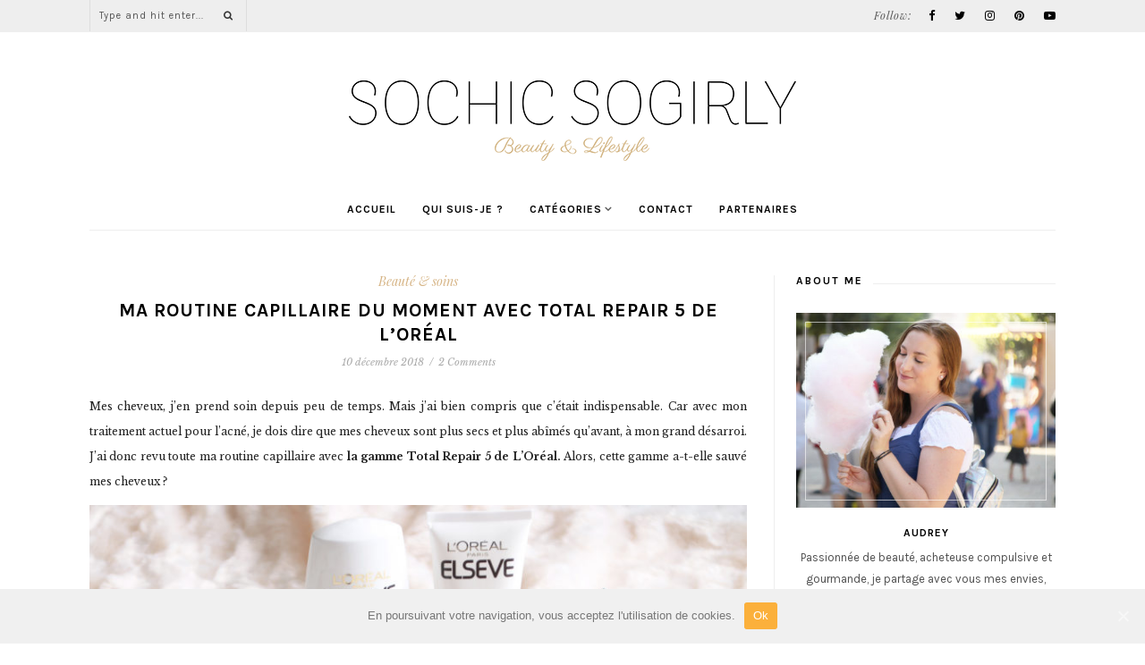

--- FILE ---
content_type: text/html; charset=UTF-8
request_url: https://sochic-sogirly.fr/routine-capillaire-total-repair-loreal/
body_size: 21430
content:
<!DOCTYPE html>
<html lang="fr-FR" xmlns:og="http://ogp.me/ns#" xmlns:fb="http://ogp.me/ns/fb#">
<head>

	<meta charset="UTF-8">
	<meta http-equiv="X-UA-Compatible" content="IE=edge">
	<meta name="viewport" content="width=device-width, initial-scale=1">

	<title>So Chic So Girly - Routine Capillaire : mon avis sur la gamme Total Repair 5 de L&#039;Oréal</title>

	<link rel="profile" href="https://gmpg.org/xfn/11" />
	
		<link rel="shortcut icon" href="https://sochic-sogirly.fr/wp-content/uploads/2019/01/icon.png" />
		
	<link rel="alternate" type="application/rss+xml" title="So Chic So Girly RSS Feed" href="https://sochic-sogirly.fr/feed/" />
	<link rel="alternate" type="application/atom+xml" title="So Chic So Girly Atom Feed" href="https://sochic-sogirly.fr/feed/atom/" />
	<link rel="pingback" href="https://sochic-sogirly.fr/xmlrpc.php" />	

	
	<!-- This site is optimized with the Yoast SEO plugin v14.6.1 - https://yoast.com/wordpress/plugins/seo/ -->
	<meta name="description" content="Ma routine capillaire est composé de la nouvelle gamme Total Repair 5 de L&#039;Oréal avec un shampoing, un soin démêlant et un soin sans rinçage." />
	<meta name="robots" content="index, follow" />
	<meta name="googlebot" content="index, follow, max-snippet:-1, max-image-preview:large, max-video-preview:-1" />
	<meta name="bingbot" content="index, follow, max-snippet:-1, max-image-preview:large, max-video-preview:-1" />
	<link rel="canonical" href="https://sochic-sogirly.fr/routine-capillaire-total-repair-loreal/" />
	<script type="application/ld+json" class="yoast-schema-graph">{"@context":"https://schema.org","@graph":[{"@type":"WebSite","@id":"https://sochic-sogirly.fr/#website","url":"https://sochic-sogirly.fr/","name":"So Chic So Girly","description":"Blog Beauty &amp; Lifestyle","potentialAction":[{"@type":"SearchAction","target":"https://sochic-sogirly.fr/?s={search_term_string}","query-input":"required name=search_term_string"}],"inLanguage":"fr-FR"},{"@type":"ImageObject","@id":"https://sochic-sogirly.fr/routine-capillaire-total-repair-loreal/#primaryimage","inLanguage":"fr-FR","url":"https://sochic-sogirly.fr/wp-content/uploads/2018/12/routine-capillaire-totalrepair-2.jpg","width":2000,"height":1500,"caption":"routine capillaire avec Total repair 5 de L'Or\u00e9al"},{"@type":"WebPage","@id":"https://sochic-sogirly.fr/routine-capillaire-total-repair-loreal/#webpage","url":"https://sochic-sogirly.fr/routine-capillaire-total-repair-loreal/","name":"Routine Capillaire : mon avis sur la gamme Total Repair 5 de L'Or\u00e9al","isPartOf":{"@id":"https://sochic-sogirly.fr/#website"},"primaryImageOfPage":{"@id":"https://sochic-sogirly.fr/routine-capillaire-total-repair-loreal/#primaryimage"},"datePublished":"2018-12-10T16:51:33+00:00","dateModified":"2019-01-19T23:17:22+00:00","author":{"@id":"https://sochic-sogirly.fr/#/schema/person/66b950163683f5d56b261fbacc8a9629"},"description":"Ma routine capillaire est compos\u00e9 de la nouvelle gamme Total Repair 5 de L'Or\u00e9al avec un shampoing, un soin d\u00e9m\u00ealant et un soin sans rin\u00e7age.","inLanguage":"fr-FR","potentialAction":[{"@type":"ReadAction","target":["https://sochic-sogirly.fr/routine-capillaire-total-repair-loreal/"]}]},{"@type":["Person"],"@id":"https://sochic-sogirly.fr/#/schema/person/66b950163683f5d56b261fbacc8a9629","name":"Sochic Sogirly","image":{"@type":"ImageObject","@id":"https://sochic-sogirly.fr/#personlogo","inLanguage":"fr-FR","url":"https://secure.gravatar.com/avatar/8e08e6f56c092c4471f9f5771ab57623?s=96&d=mm&r=g","caption":"Sochic Sogirly"}}]}</script>
	<!-- / Yoast SEO plugin. -->


<link rel='dns-prefetch' href='//secure.gravatar.com' />
<link rel='dns-prefetch' href='//maxcdn.bootstrapcdn.com' />
<link rel='dns-prefetch' href='//fonts.googleapis.com' />
<link rel='dns-prefetch' href='//s.w.org' />
<link rel="alternate" type="application/rss+xml" title="So Chic So Girly &raquo; Flux" href="https://sochic-sogirly.fr/feed/" />
<link rel="alternate" type="application/rss+xml" title="So Chic So Girly &raquo; Flux des commentaires" href="https://sochic-sogirly.fr/comments/feed/" />
<link rel="alternate" type="application/rss+xml" title="So Chic So Girly &raquo; Ma routine capillaire du moment avec Total Repair 5 de L&rsquo;Oréal Flux des commentaires" href="https://sochic-sogirly.fr/routine-capillaire-total-repair-loreal/feed/" />
		<script type="text/javascript">
			window._wpemojiSettings = {"baseUrl":"https:\/\/s.w.org\/images\/core\/emoji\/12.0.0-1\/72x72\/","ext":".png","svgUrl":"https:\/\/s.w.org\/images\/core\/emoji\/12.0.0-1\/svg\/","svgExt":".svg","source":{"concatemoji":"https:\/\/sochic-sogirly.fr\/wp-includes\/js\/wp-emoji-release.min.js?ver=5.4.18"}};
			/*! This file is auto-generated */
			!function(e,a,t){var n,r,o,i=a.createElement("canvas"),p=i.getContext&&i.getContext("2d");function s(e,t){var a=String.fromCharCode;p.clearRect(0,0,i.width,i.height),p.fillText(a.apply(this,e),0,0);e=i.toDataURL();return p.clearRect(0,0,i.width,i.height),p.fillText(a.apply(this,t),0,0),e===i.toDataURL()}function c(e){var t=a.createElement("script");t.src=e,t.defer=t.type="text/javascript",a.getElementsByTagName("head")[0].appendChild(t)}for(o=Array("flag","emoji"),t.supports={everything:!0,everythingExceptFlag:!0},r=0;r<o.length;r++)t.supports[o[r]]=function(e){if(!p||!p.fillText)return!1;switch(p.textBaseline="top",p.font="600 32px Arial",e){case"flag":return s([127987,65039,8205,9895,65039],[127987,65039,8203,9895,65039])?!1:!s([55356,56826,55356,56819],[55356,56826,8203,55356,56819])&&!s([55356,57332,56128,56423,56128,56418,56128,56421,56128,56430,56128,56423,56128,56447],[55356,57332,8203,56128,56423,8203,56128,56418,8203,56128,56421,8203,56128,56430,8203,56128,56423,8203,56128,56447]);case"emoji":return!s([55357,56424,55356,57342,8205,55358,56605,8205,55357,56424,55356,57340],[55357,56424,55356,57342,8203,55358,56605,8203,55357,56424,55356,57340])}return!1}(o[r]),t.supports.everything=t.supports.everything&&t.supports[o[r]],"flag"!==o[r]&&(t.supports.everythingExceptFlag=t.supports.everythingExceptFlag&&t.supports[o[r]]);t.supports.everythingExceptFlag=t.supports.everythingExceptFlag&&!t.supports.flag,t.DOMReady=!1,t.readyCallback=function(){t.DOMReady=!0},t.supports.everything||(n=function(){t.readyCallback()},a.addEventListener?(a.addEventListener("DOMContentLoaded",n,!1),e.addEventListener("load",n,!1)):(e.attachEvent("onload",n),a.attachEvent("onreadystatechange",function(){"complete"===a.readyState&&t.readyCallback()})),(n=t.source||{}).concatemoji?c(n.concatemoji):n.wpemoji&&n.twemoji&&(c(n.twemoji),c(n.wpemoji)))}(window,document,window._wpemojiSettings);
		</script>
		<style type="text/css">
img.wp-smiley,
img.emoji {
	display: inline !important;
	border: none !important;
	box-shadow: none !important;
	height: 1em !important;
	width: 1em !important;
	margin: 0 .07em !important;
	vertical-align: -0.1em !important;
	background: none !important;
	padding: 0 !important;
}
</style>
	<link rel='stylesheet' id='sb_instagram_styles-css'  href='https://sochic-sogirly.fr/wp-content/plugins/instagram-feed/css/sb-instagram-2-2.min.css?ver=2.4.5' type='text/css' media='all' />
<link rel='stylesheet' id='wp-block-library-css'  href='https://sochic-sogirly.fr/wp-includes/css/dist/block-library/style.min.css?ver=5.4.18' type='text/css' media='all' />
<style id='wp-block-library-inline-css' type='text/css'>
.has-text-align-justify{text-align:justify;}
</style>
<link rel='stylesheet' id='contact-form-7-css'  href='https://sochic-sogirly.fr/wp-content/plugins/contact-form-7/includes/css/styles.css?ver=5.2' type='text/css' media='all' />
<link rel='stylesheet' id='cookie-notice-front-css'  href='https://sochic-sogirly.fr/wp-content/plugins/cookie-notice/css/front.min.css?ver=5.4.18' type='text/css' media='all' />
<link rel='stylesheet' id='gallery-manager-css'  href='https://sochic-sogirly.fr/wp-content/plugins/fancy-gallery/assets/css/gallery-manager.css?ver=5.4.18' type='text/css' media='all' />
<link rel='stylesheet' id='jr-insta-styles-css'  href='https://sochic-sogirly.fr/wp-content/plugins/instagram-slider-widget/assets/css/jr-insta.css?ver=1.7.11' type='text/css' media='all' />
<link rel='stylesheet' id='jpibfi-style-css'  href='https://sochic-sogirly.fr/wp-content/plugins/jquery-pin-it-button-for-images/css/client.css?ver=3.0.5' type='text/css' media='all' />
<link rel='stylesheet' id='md_style-css'  href='https://sochic-sogirly.fr/wp-content/themes/primrose/style.css?ver=5.4.18' type='text/css' media='all' />
<link rel='stylesheet' id='bxslider-css-css'  href='https://sochic-sogirly.fr/wp-content/themes/primrose/css/jquery.bxslider.css?ver=5.4.18' type='text/css' media='all' />
<link rel='stylesheet' id='slicknav-css-css'  href='https://sochic-sogirly.fr/wp-content/themes/primrose/css/slicknav.css?ver=5.4.18' type='text/css' media='all' />
<link rel='stylesheet' id='font-awesome-css'  href='//maxcdn.bootstrapcdn.com/font-awesome/4.4.0/css/font-awesome.min.css?ver=5.4.18' type='text/css' media='all' />
<link rel='stylesheet' id='responsive-css'  href='https://sochic-sogirly.fr/wp-content/themes/primrose/css/responsive.css?ver=5.4.18' type='text/css' media='all' />
<link rel='stylesheet' id='owl-carousel-css'  href='https://sochic-sogirly.fr/wp-content/themes/primrose/css/owl.carousel.css?ver=5.4.18' type='text/css' media='all' />
<link rel='stylesheet' id='default_accent-css'  href='https://fonts.googleapis.com/css?family=Playfair+Display%3A400%2C400italic&#038;ver=5.4.18' type='text/css' media='all' />
<link rel='stylesheet' id='default_heading_font-css'  href='https://fonts.googleapis.com/css?family=Karla%3A400%2C700%2C700italic%2C400italic&#038;ver=5.4.18' type='text/css' media='all' />
<link rel='stylesheet' id='default_paragraph-css'  href='https://fonts.googleapis.com/css?family=Libre+Baskerville%3A400%2C400italic%2C700&#038;ver=5.4.18' type='text/css' media='all' />
<link rel='stylesheet' id='wis_font-awesome-css'  href='https://maxcdn.bootstrapcdn.com/font-awesome/4.7.0/css/font-awesome.min.css?ver=5.4.18' type='text/css' media='all' />
<link rel='stylesheet' id='wis_instag-slider-css'  href='https://sochic-sogirly.fr/wp-content/plugins/instagram-slider-widget/assets/css/instag-slider.css?ver=1.7.11' type='text/css' media='all' />
<link rel='stylesheet' id='wis_wis-header-css'  href='https://sochic-sogirly.fr/wp-content/plugins/instagram-slider-widget/assets/css/wis-header.css?ver=1.7.11' type='text/css' media='all' />
<link rel='stylesheet' id='sochic-sogirly-theme-v3-css'  href='https://sochic-sogirly.fr/wp-content/data/theme-v3/style.css?ver=5.4.18' type='text/css' media='all' />
<link rel='stylesheet' id='jetpack_css-css'  href='https://sochic-sogirly.fr/wp-content/plugins/jetpack/css/jetpack.css?ver=8.7.4' type='text/css' media='all' />
<script type='text/javascript' src='https://sochic-sogirly.fr/wp-includes/js/jquery/jquery.js?ver=1.12.4-wp'></script>
<script type='text/javascript' src='https://sochic-sogirly.fr/wp-includes/js/jquery/jquery-migrate.min.js?ver=1.4.1'></script>
<script type='text/javascript'>
/* <![CDATA[ */
var cnArgs = {"ajaxUrl":"https:\/\/sochic-sogirly.fr\/wp-admin\/admin-ajax.php","nonce":"343f7c2d9d","hideEffect":"fade","position":"bottom","onScroll":"0","onScrollOffset":"100","onClick":"0","cookieName":"cookie_notice_accepted","cookieTime":"31536000","cookieTimeRejected":"2592000","cookiePath":"\/","cookieDomain":"","redirection":"0","cache":"0","refuse":"0","revokeCookies":"0","revokeCookiesOpt":"automatic","secure":"1","coronabarActive":"0"};
/* ]]> */
</script>
<script type='text/javascript' src='https://sochic-sogirly.fr/wp-content/plugins/cookie-notice/js/front.min.js?ver=1.3.2'></script>
<script type='text/javascript' src='https://sochic-sogirly.fr/wp-content/plugins/instagram-slider-widget/assets/js/jquery.flexslider-min.js?ver=1.7.11'></script>
<script type='text/javascript' src='https://sochic-sogirly.fr/wp-content/data/theme-v3/script.js?ver=5.4.18'></script>
<script type='text/javascript' src='https://sochic-sogirly.fr/wp-content/plugins/google-analyticator/external-tracking.min.js?ver=6.5.4'></script>
<link rel='https://api.w.org/' href='https://sochic-sogirly.fr/wp-json/' />
<link rel="EditURI" type="application/rsd+xml" title="RSD" href="https://sochic-sogirly.fr/xmlrpc.php?rsd" />
<link rel="wlwmanifest" type="application/wlwmanifest+xml" href="https://sochic-sogirly.fr/wp-includes/wlwmanifest.xml" /> 
<link rel='shortlink' href='https://sochic-sogirly.fr/?p=9814' />
<link rel="alternate" type="application/json+oembed" href="https://sochic-sogirly.fr/wp-json/oembed/1.0/embed?url=https%3A%2F%2Fsochic-sogirly.fr%2Froutine-capillaire-total-repair-loreal%2F" />
<link rel="alternate" type="text/xml+oembed" href="https://sochic-sogirly.fr/wp-json/oembed/1.0/embed?url=https%3A%2F%2Fsochic-sogirly.fr%2Froutine-capillaire-total-repair-loreal%2F&#038;format=xml" />
	<meta name="p:domain_verify" content="aa06a814310ebcfd53005c30381d0969"/>
	<style type="text/css">
	a.pinit-button.custom span {
		}

	.pinit-hover {
		opacity: 0.8 !important;
		filter: alpha(opacity=80) !important;
	}
	a.pinit-button {
	border-bottom: 0 !important;
	box-shadow: none !important;
	margin-bottom: 0 !important;
}
a.pinit-button::after {
    display: none;
}</style>
		
<link rel='dns-prefetch' href='//v0.wordpress.com'/>
<style type='text/css'>img#wpstats{display:none}</style>    <style type="text/css">      
        
        #logo {
            padding-top:90px;
            padding-bottom:30px;
        }        
        
       
		               
		
        /********************************* Top bar and main menu */        
        #top-bar, .show-search #searchform input#s, .slicknav_menu 
        {
            background-color: ;
        }

        #top-search, .show-search #searchform input#s
        {
            border-color: ;
        }        

        /********************************* Remove border about me widget */
         

        /********************************* Hide slider create border bottom for menu */
         

        /********************************* Footer */
        #footer_meta {
            background-color: ;
        }
        #footer_meta h2 {
            color: #d6b485;
        }
        .footer_social a {
            color: #d6b485;
        }
        
        /**********************************Color accent */
        a, .cat-blog, .cat-blog a, .post-entry blockquote p:before, .meta-comments a:hover {
            color: #d6b485;
        }
        .more-button {
            background-color: #d6b485;
        }

        /**********************************Hide Categories Slider */
                    .carousel_meta, .flash {
                display: none;
            }
         

    </style>
    <!-- Google Analytics Tracking by Google Analyticator 6.5.4: http://www.videousermanuals.com/google-analyticator/ -->
<script type="text/javascript">
    var analyticsFileTypes = [''];
    var analyticsSnippet = 'disabled';
    var analyticsEventTracking = 'enabled';
</script>
<script type="text/javascript">
	(function(i,s,o,g,r,a,m){i['GoogleAnalyticsObject']=r;i[r]=i[r]||function(){
	(i[r].q=i[r].q||[]).push(arguments)},i[r].l=1*new Date();a=s.createElement(o),
	m=s.getElementsByTagName(o)[0];a.async=1;a.src=g;m.parentNode.insertBefore(a,m)
	})(window,document,'script','//www.google-analytics.com/analytics.js','ga');
	ga('create', 'UA-63572376-1', 'auto');
 
	ga('send', 'pageview');
</script>
		<!-- Facebook Pixel Code -->
		<script>
						!function(f,b,e,v,n,t,s){if(f.fbq)return;n=f.fbq=function(){n.callMethod?
				n.callMethod.apply(n,arguments):n.queue.push(arguments)};if(!f._fbq)f._fbq=n;
				n.push=n;n.loaded=!0;n.version='2.0';n.agent='dvpixelcaffeinewordpress';n.queue=[];t=b.createElement(e);t.async=!0;
				t.src=v;s=b.getElementsByTagName(e)[0];s.parentNode.insertBefore(t,s)}(window,
				document,'script','https://connect.facebook.net/en_US/fbevents.js');
			
			var aepc_pixel = {"pixel_id":"362911384527829","user":{},"enable_advanced_events":"yes","fire_delay":"0"},
				aepc_pixel_args = {},
				aepc_extend_args = function( args ) {
					if ( typeof args === 'undefined' ) {
						args = {};
					}

					for(var key in aepc_pixel_args)
						args[key] = aepc_pixel_args[key];

					return args;
				};

			// Extend args
			if ( 'yes' === aepc_pixel.enable_advanced_events ) {
				aepc_pixel_args.language = navigator.language;

				if ( document.referrer.indexOf( document.domain ) < 0 ) {
					aepc_pixel_args.referrer = document.referrer;
				}
			}

						fbq('init', '362911384527829', aepc_pixel.user);

						setTimeout( function() {
				fbq('track', "PageView", aepc_pixel_args);
			}, aepc_pixel.fire_delay * 1000 );
					</script>
				<noscript><img height="1" width="1" style="display:none"
		               src="https://www.facebook.com/tr?id=362911384527829&ev=PageView&noscript=1"
			/></noscript>
				<!-- End Facebook Pixel Code -->
		
<!-- START - Open Graph and Twitter Card Tags 3.0.0 -->
 <!-- Facebook Open Graph -->
  <meta property="og:locale" content="fr_FR"/>
  <meta property="og:site_name" content="So Chic So Girly"/>
  <meta property="og:title" content="Ma routine capillaire du moment avec Total Repair 5 de L&#039;Oréal"/>
  <meta property="og:url" content="https://sochic-sogirly.fr/routine-capillaire-total-repair-loreal/"/>
  <meta property="og:type" content="article"/>
  <meta property="og:description" content="Mes cheveux, j&#039;en prend soin depuis peu de temps. Mais j&#039;ai bien compris que c&#039;était indispensable. Car avec mon traitement actuel pour l&#039;acné, je dois dire que mes cheveux sont plus secs et plus abîmés qu&#039;avant, à mon grand désarroi. J&#039;ai donc revu toute ma routine capillaire avec la gamme Total Re"/>
  <meta property="og:image" content="https://sochic-sogirly.fr/wp-content/uploads/2018/12/routine-capillaire-totalrepair-2.jpg"/>
  <meta property="og:image:url" content="https://sochic-sogirly.fr/wp-content/uploads/2018/12/routine-capillaire-totalrepair-2.jpg"/>
  <meta property="og:image:secure_url" content="https://sochic-sogirly.fr/wp-content/uploads/2018/12/routine-capillaire-totalrepair-2.jpg"/>
  <meta property="article:published_time" content="2018-12-10T17:51:33+01:00"/>
  <meta property="article:modified_time" content="2019-01-20T00:17:22+01:00" />
  <meta property="og:updated_time" content="2019-01-20T00:17:22+01:00" />
  <meta property="article:section" content="Beauté &amp; soins"/>
 <!-- Google+ / Schema.org -->
  <meta itemprop="name" content="Ma routine capillaire du moment avec Total Repair 5 de L&#039;Oréal"/>
  <meta itemprop="headline" content="Ma routine capillaire du moment avec Total Repair 5 de L&#039;Oréal"/>
  <meta itemprop="description" content="Mes cheveux, j&#039;en prend soin depuis peu de temps. Mais j&#039;ai bien compris que c&#039;était indispensable. Car avec mon traitement actuel pour l&#039;acné, je dois dire que mes cheveux sont plus secs et plus abîmés qu&#039;avant, à mon grand désarroi. J&#039;ai donc revu toute ma routine capillaire avec la gamme Total Re"/>
  <meta itemprop="image" content="https://sochic-sogirly.fr/wp-content/uploads/2018/12/routine-capillaire-totalrepair-2.jpg"/>
  <meta itemprop="datePublished" content="2018-12-10"/>
  <meta itemprop="dateModified" content="2019-01-20T00:17:22+01:00" />
  <meta itemprop="author" content="Sochic Sogirly"/>
 <!-- Twitter Cards -->
 <!-- SEO -->
 <!-- Misc. tags -->
 <!-- is_singular -->
<!-- END - Open Graph and Twitter Card Tags 3.0.0 -->
	
	
</head>

<body class="post-template-default single single-post postid-9814 single-format-standard cookies-not-set"> 

    <div id="top-bar">
		
		<div class="container"> 

			<div class="menu-mobile"></div>

			<div class="meta_top">

				<!-- Search -->
									
								<!-- end Search -->		

								<div id="top-social">
					<span class="text_follow">Follow:</span>
					<span class="top_social_wrap">
					<a href="https://facebook.com/SoChicSoGirly" target="_blank"><i class="fa fa-facebook"></i></a>					<a href="https://twitter.com/SoChic_SoGirly" target="_blank"><i class="fa fa-twitter"></i></a>					<a href="https://instagram.com/sochic_sogirly/" target="_blank"><i class="fa fa-instagram"></i></a>					<a href="https://pinterest.com/SochicSogirly/" target="_blank"><i class="fa fa-pinterest"></i></a>																				<a href="https://youtube.com/channel/UCVuXSIPUfRI_RVYXQjWAmew" target="_blank"><i class="fa fa-youtube-play"></i></a>										</span>

				</div>
				
			</div> <!--end meta_top -->			

			<span class="top_search_wrap">

				<div class="show-search">
					<form role="search" method="get" id="searchform" action="https://sochic-sogirly.fr/">
    <div>
		<input type="text" placeholder="Type and hit enter..." name="s" id="s" />
	 </div>
</form>				</div>
					
				<div id="top-search">
						<a href="#"><i class="fa fa-search"></i></a>
				</div>

			</span>
				
		</div>
	
	</div>    
	
	<header id="header">
	
		<div class="container">		
            
			<div id="logo" >
				
									
						<h1><a href="https://sochic-sogirly.fr"><img src="https://sochic-sogirly.fr/wp-content/uploads/2019/01/logo.png" alt="So Chic So Girly" /></a></h1>
					
								
			</div> <!-- end logo -->	

			<div class="menu_wrap">
				<ul id="menu-menu-principale" class="menu"><li id="menu-item-8" class="menu-item menu-item-type-custom menu-item-object-custom menu-item-home menu-item-8"><a href="https://sochic-sogirly.fr/">Accueil</a></li>
<li id="menu-item-702" class="menu-item menu-item-type-post_type menu-item-object-page menu-item-702"><a href="https://sochic-sogirly.fr/qui-suis-je/">Qui suis-je ?</a></li>
<li id="menu-item-3698" class="menu-item menu-item-type-custom menu-item-object-custom menu-item-has-children menu-item-3698"><a href="#">Catégories</a>
<ul class="sub-menu">
	<li id="menu-item-1287" class="menu-item menu-item-type-taxonomy menu-item-object-category current-post-ancestor current-menu-parent current-post-parent menu-item-1287"><a href="https://sochic-sogirly.fr/category/produits-de-beaute/">Beauté &#038; soins</a></li>
	<li id="menu-item-10367" class="menu-item menu-item-type-taxonomy menu-item-object-category menu-item-10367"><a href="https://sochic-sogirly.fr/category/roaccutane/">Roaccutane</a></li>
	<li id="menu-item-6617" class="menu-item menu-item-type-taxonomy menu-item-object-category menu-item-6617"><a href="https://sochic-sogirly.fr/category/jai-teste/">J&rsquo;ai testé</a></li>
	<li id="menu-item-259" class="menu-item menu-item-type-taxonomy menu-item-object-category menu-item-259"><a href="https://sochic-sogirly.fr/category/lifestyle-humeur/">LifeStyle &#038; Humeur</a></li>
	<li id="menu-item-1285" class="menu-item menu-item-type-taxonomy menu-item-object-category menu-item-1285"><a href="https://sochic-sogirly.fr/category/haul-wishlist/">Haul / Wishlist</a></li>
	<li id="menu-item-1886" class="menu-item menu-item-type-taxonomy menu-item-object-category menu-item-1886"><a href="https://sochic-sogirly.fr/category/concours/">Concours</a></li>
	<li id="menu-item-766" class="menu-item menu-item-type-taxonomy menu-item-object-category menu-item-766"><a href="https://sochic-sogirly.fr/category/box-beaute/">Box Beauté</a></li>
	<li id="menu-item-704" class="menu-item menu-item-type-taxonomy menu-item-object-category menu-item-704"><a href="https://sochic-sogirly.fr/category/ootd/">OOTD / Mode</a></li>
</ul>
</li>
<li id="menu-item-5495" class="menu-item menu-item-type-post_type menu-item-object-page menu-item-5495"><a href="https://sochic-sogirly.fr/contact/">Contact</a></li>
<li id="menu-item-6468" class="menu-item menu-item-type-post_type menu-item-object-page menu-item-6468"><a href="https://sochic-sogirly.fr/partenaires/">Partenaires</a></li>
</ul>				
			</div>		
                            
		</div>	 
        
	</header>    
	
	    	

		
                
                    
                
    	
	<div class="container">
		
		<div id="content">
		
			<div id="main" >
			
										
					<article id="post-9814" class="post-9814 post type-post status-publish format-standard has-post-thumbnail hentry category-produits-de-beaute gallery-content-unit">  
    
    <div class="post-header"> 

                <span class="cat-blog"><a href="https://sochic-sogirly.fr/category/produits-de-beaute/" rel="category tag">Beauté &amp; soins</a></span>
                        
                    <h1>Ma routine capillaire du moment avec Total Repair 5 de L&rsquo;Oréal</h1>
         

        <div class="post-meta">  
                        <div class="meta_date">
            10 décembre 2018            </div>
                         
            
            
                        <span class="splash">/</span> 
            <div class="meta-comments">
                <a href="https://sochic-sogirly.fr/routine-capillaire-total-repair-loreal/#comments">2 Comments</a>            </div>
                        
        </div>

    </div>   

			
		        
		            
            <div class="post-img">
            
                                    
                    <!-- Not show featured image -->        			
                    
        		 
                
            </div>
                
		        
				
	  
                    	    
    	<div class="post-entry">
    		
    		<input class="jpibfi" type="hidden"><p style="text-align: justify;">Mes cheveux, j&rsquo;en prend soin depuis peu de temps. Mais j&rsquo;ai bien compris que c&rsquo;était indispensable. Car avec mon traitement actuel pour l&rsquo;acné, je dois dire que mes cheveux sont plus secs et plus abîmés qu&rsquo;avant, à mon grand désarroi. J&rsquo;ai donc revu toute ma routine capillaire avec <strong>la gamme Total Repair 5 de L&rsquo;Oréal.</strong> Alors, cette gamme a-t-elle sauvé mes cheveux ?<span id="more-9814"></span></p>
<p><a href="https://sochic-sogirly.fr/wp-content/uploads/2018/12/routine-capillaire-totalrepair.jpg"><img class="aligncenter size-large wp-image-9840" src="https://sochic-sogirly.fr/wp-content/uploads/2018/12/routine-capillaire-totalrepair-1024x768.jpg" alt="routine capillaire avec Total repair 5 de L'Oréal" width="600" height="450" srcset="https://sochic-sogirly.fr/wp-content/uploads/2018/12/routine-capillaire-totalrepair-1024x768.jpg 1024w, https://sochic-sogirly.fr/wp-content/uploads/2018/12/routine-capillaire-totalrepair-300x225.jpg 300w, https://sochic-sogirly.fr/wp-content/uploads/2018/12/routine-capillaire-totalrepair-768x576.jpg 768w, https://sochic-sogirly.fr/wp-content/uploads/2018/12/routine-capillaire-totalrepair.jpg 2000w" sizes="(max-width: 600px) 100vw, 600px" data-jpibfi-post-excerpt="" data-jpibfi-post-url="https://sochic-sogirly.fr/routine-capillaire-total-repair-loreal/" data-jpibfi-post-title="Ma routine capillaire du moment avec Total Repair 5 de L&rsquo;Oréal" data-jpibfi-src="https://sochic-sogirly.fr/wp-content/uploads/2018/12/routine-capillaire-totalrepair-1024x768.jpg" ></a></p>
<h2><span style="color: #ff99cc;">Routine capillaire avec la gamme Total Repair 5&nbsp;</span></h2>
<p style="text-align: justify;">La gamme Total Repair 5 de L&rsquo;Oréal est composée d&rsquo;un shampoing, d&rsquo;un soin démêlant et d&rsquo;un baume restructurant. Mais que nous dit L&rsquo;Oréal sur les bénéfices de ces produits ?</p>
<p style="text-align: justify;">Cette gamme apporterait <strong>résistante, vitalité, douceur et brillance</strong> aux cheveux et permettrait de <strong>reconstituer leur matière.</strong> Que de jolies promesses !</p>
<p><a href="https://sochic-sogirly.fr/wp-content/uploads/2018/12/routine-capillaire-totalrepair-2.jpg"><img class="aligncenter size-large wp-image-9842" src="https://sochic-sogirly.fr/wp-content/uploads/2018/12/routine-capillaire-totalrepair-2-1024x768.jpg" alt="routine capillaire avec Total repair 5 de L'Oréal" width="600" height="450" srcset="https://sochic-sogirly.fr/wp-content/uploads/2018/12/routine-capillaire-totalrepair-2-1024x768.jpg 1024w, https://sochic-sogirly.fr/wp-content/uploads/2018/12/routine-capillaire-totalrepair-2-300x225.jpg 300w, https://sochic-sogirly.fr/wp-content/uploads/2018/12/routine-capillaire-totalrepair-2-768x576.jpg 768w, https://sochic-sogirly.fr/wp-content/uploads/2018/12/routine-capillaire-totalrepair-2-1080x810.jpg 1080w, https://sochic-sogirly.fr/wp-content/uploads/2018/12/routine-capillaire-totalrepair-2.jpg 2000w" sizes="(max-width: 600px) 100vw, 600px" data-jpibfi-post-excerpt="" data-jpibfi-post-url="https://sochic-sogirly.fr/routine-capillaire-total-repair-loreal/" data-jpibfi-post-title="Ma routine capillaire du moment avec Total Repair 5 de L&rsquo;Oréal" data-jpibfi-src="https://sochic-sogirly.fr/wp-content/uploads/2018/12/routine-capillaire-totalrepair-2-1024x768.jpg" ></a></p>
<p style="text-align: justify;">Sa formule de soin est <strong>enrichie en extrait de Calendula</strong>, plante reconnue pour ses propriétés adoucissantes, et&nbsp;va transformer la fibre en une&nbsp;matière lisse et régulière. Elle contient aussi du <strong>Céramide</strong>, qui va permettre de combler les brèches du cheveux et renforcer sa structure.</p>
<p style="text-align: justify;">Le shampoing et le démêlant s&rsquo;utilisent comme habituellement. Le baume restructurant Cica Repair, quant&nbsp;à lui, est sans rinçage et peut s&rsquo;appliquer de différentes manières. Sur cheveux mouillés pour réparer la fibre. Avant le séchage, des longueurs aux pointes, pour protéger les cheveux de la chaleur. Et enfin, sur cheveux secs pour les plus abîmés pour sceller les pointes fourchues et faciliter le coiffage.</p>
<h3><span style="color: #ff99cc;">Alors, cette routine capillaire Total Repair 5 : top ou flop ?</span></h3>
<p style="text-align: justify;">Déjà, j&rsquo;apprécie que la routine capillaire Total Repair 5 soit composée d&rsquo;un soin démêlant en plus du shampoing. En effet, c&rsquo;est un passage obligé pour moi vu la longeur de mes cheveux et leur facilité à s&#8217;emmêler ! J&rsquo;aime beaucoup leur odeur <strong>très agréable sans être entêtante</strong> sous la douche.&nbsp;Mes cheveux sont parfaitement lavés et démêlés. Mais pas forcément mieux qu&rsquo;avec une autre gamme ! Ils sont surtout <strong>plus doux et plus brillants </strong>et c&rsquo;est ce que j&rsquo;aime.</p>
<p><a href="https://sochic-sogirly.fr/wp-content/uploads/2018/12/routine-capillaire-totalrepair-3.jpg"><img class="aligncenter size-large wp-image-9844" src="https://sochic-sogirly.fr/wp-content/uploads/2018/12/routine-capillaire-totalrepair-3-1024x768.jpg" alt="routine capillaire avec shampoing et soin Total Repair 5 L'Oréal" width="600" height="450" srcset="https://sochic-sogirly.fr/wp-content/uploads/2018/12/routine-capillaire-totalrepair-3-1024x768.jpg 1024w, https://sochic-sogirly.fr/wp-content/uploads/2018/12/routine-capillaire-totalrepair-3-300x225.jpg 300w, https://sochic-sogirly.fr/wp-content/uploads/2018/12/routine-capillaire-totalrepair-3-768x576.jpg 768w, https://sochic-sogirly.fr/wp-content/uploads/2018/12/routine-capillaire-totalrepair-3.jpg 2000w" sizes="(max-width: 600px) 100vw, 600px" data-jpibfi-post-excerpt="" data-jpibfi-post-url="https://sochic-sogirly.fr/routine-capillaire-total-repair-loreal/" data-jpibfi-post-title="Ma routine capillaire du moment avec Total Repair 5 de L&rsquo;Oréal" data-jpibfi-src="https://sochic-sogirly.fr/wp-content/uploads/2018/12/routine-capillaire-totalrepair-3-1024x768.jpg" ></a></p>
<p style="text-align: justify;">Mais mon <strong>gros coup de cœur</strong> de la gamme est le <strong>baume restructurant Cica Repair.</strong> Je l&rsquo;utilise sur cheveux secs pour m&rsquo;aider à les discipliner le matin et je vois tout de suite la différence. Il facilite énormément mon coiffage et m&rsquo;aide à maitriser les frisottis que je peux avoir. Je l&rsquo;utilise aussi sur mes pointes et elles n&rsquo;ont jamais été aussi douces ! De plus, il ne graisse pas les cheveux et les nourrit parfaitement, ils sont moins secs qu&rsquo;avant.</p>
<p style="text-align: justify;">=&gt; En conclusion, je suis ravie d&rsquo;avoir découvert cette gamme grâce à la plateforme <a href="https://www.hivency.com/fr/influencers" target="_blank" rel="noopener">Hivency</a> et je ne compte plus me passer du baume restructurant Cica Repair qui peut vraiment sauver vos cheveux en une application !&nbsp;Vous pouvez découvrir la gamme en GMS entre 4 et 7 € ou sur le site de <a href="https://www.loreal-paris.fr/nos-gammes/cheveux/elseve-total-repair-5?msclkid=9d91acaf7b141c862b20f0a8b3c932d1&amp;utm_source=bing&amp;utm_medium=cpc&amp;utm_campaign=oap_goog_ao_haca__bran_search_text_eg_fr_fran&amp;utm_term=%2Btotal%20%2Brepair&amp;utm_content=FRA%20-%20Elseve%20Total%20Repair_BMM" target="_blank" rel="noopener">L&rsquo;Oréal.</a></p>
<p style="text-align: justify;"><strong>Et vous, quelle est votre routine capillaire du moment ?</strong> Partagez-la avec moi ! A bientôt&nbsp;<span style="color: #ff99cc;">♥♥♥</span></p>
<p><a href="https://sochic-sogirly.fr/wp-content/uploads/2016/04/logo-c.png"><img class="no-border alignright wp-image-4430" src="https://sochic-sogirly.fr/wp-content/uploads/2016/04/logo-c-150x150.png" alt="" width="55" height="55" data-jpibfi-post-excerpt="" data-jpibfi-post-url="https://sochic-sogirly.fr/routine-capillaire-total-repair-loreal/" data-jpibfi-post-title="Ma routine capillaire du moment avec Total Repair 5 de L&rsquo;Oréal" data-jpibfi-src="https://sochic-sogirly.fr/wp-content/uploads/2016/04/logo-c-150x150.png" ></a></p>
    		
    		            
            
                    		
        	            
    	</div>      
        
        <div class="clearfix"></div>
        
        <div class="meta_bottom"> 

                        
        	<div class="post-share">  
                <div class="text_share">Share:</div>            		
                <a target="_blank" href="https://www.facebook.com/sharer/sharer.php?u=https://sochic-sogirly.fr/routine-capillaire-total-repair-loreal/"><i class="fa fa-facebook"></i></a>
                <a target="_blank" href="https://twitter.com/home?status=Check%20out%20this%20article:%20Ma routine capillaire du moment avec Total Repair 5 de L&rsquo;Oréal%20-%20https://sochic-sogirly.fr/routine-capillaire-total-repair-loreal/"><i class="fa fa-twitter"></i></a>
                                                                <a class="btnPinIt" href="https://sochic-sogirly.fr/routine-capillaire-total-repair-loreal/" data-image="https://sochic-sogirly.fr/wp-content/uploads/2018/12/routine-capillaire-totalrepair-2-1080x810.jpg" data-desc="Ma routine capillaire du moment avec Total Repair 5 de L&rsquo;Oréal"><i class="fa fa-pinterest"></i></a>
                <a target="_blank" href="https://plus.google.com/share?url=https://sochic-sogirly.fr/routine-capillaire-total-repair-loreal/"><i class="fa fa-google-plus"></i></a>    
        	
            </div>
        		

        </div>   
    
</article>

<div class="post-pagination">
    
        
        <span class="pagi-prev"><a href="https://sochic-sogirly.fr/box-prescription-lab-decembre-avis/"><i class="fa fa-caret-left"></i>Previous Post</a></span>
        
        <span class="pagi-next"><a href="https://sochic-sogirly.fr/les-fards-a-paupieres-metalliques-de-golden-rose/">Next Post <i class="fa fa-caret-right"></i></a></span>
        
</div>


      
            
                    
            
            
                                
                   		<div class="post-related">
        
            <h2>
            
                <span class="related_heading">
                
                                    Tu pourrais aussi aimer                                
                </span>
                
            </h2>   
            
            <div class="related_wrap">   
    		    				<div class="item-related">
    					
    					    					<a href="https://sochic-sogirly.fr/test-produits-couleur-caramel/"><input class="jpibfi" type="hidden"><img width="520" height="350" src="https://sochic-sogirly.fr/wp-content/uploads/2019/05/produits-couleur-caramel-520x350.jpg" class="attachment-misc-thumb size-misc-thumb wp-post-image" alt="" data-jpibfi-post-excerpt="" data-jpibfi-post-url="https://sochic-sogirly.fr/test-produits-couleur-caramel/" data-jpibfi-post-title="J&rsquo;ai testé les produits Couleur Caramel" data-jpibfi-src="https://sochic-sogirly.fr/wp-content/uploads/2019/05/produits-couleur-caramel-520x350.jpg" ></a>
    					    					
    					<h3><a href="https://sochic-sogirly.fr/test-produits-couleur-caramel/">J&rsquo;ai testé les produits Couleur Caramel</a></h3>
    					    					
    				</div>
    		    				<div class="item-related">
    					
    					    					<a href="https://sochic-sogirly.fr/tattoo-liner-de-maybelline-crash-test/"><input class="jpibfi" type="hidden"><img width="520" height="350" src="https://sochic-sogirly.fr/wp-content/uploads/2019/03/tattoo-liner-de-maybelline-2-520x350.jpg" class="attachment-misc-thumb size-misc-thumb wp-post-image" alt="" data-jpibfi-post-excerpt="" data-jpibfi-post-url="https://sochic-sogirly.fr/tattoo-liner-de-maybelline-crash-test/" data-jpibfi-post-title="Tattoo Liner de Maybelline : crash test résistance" data-jpibfi-src="https://sochic-sogirly.fr/wp-content/uploads/2019/03/tattoo-liner-de-maybelline-2-520x350.jpg" ></a>
    					    					
    					<h3><a href="https://sochic-sogirly.fr/tattoo-liner-de-maybelline-crash-test/">Tattoo Liner de Maybelline : crash test résistance</a></h3>
    					    					
    				</div>
    		    				<div class="item-related">
    					
    					    					<a href="https://sochic-sogirly.fr/comment-avoir-de-belles-mains-dior/"><input class="jpibfi" type="hidden"><img width="520" height="350" src="https://sochic-sogirly.fr/wp-content/uploads/2019/03/comment-avoir-de-belles-mains-Dior-520x350.jpg" class="attachment-misc-thumb size-misc-thumb wp-post-image" alt="" data-jpibfi-post-excerpt="" data-jpibfi-post-url="https://sochic-sogirly.fr/comment-avoir-de-belles-mains-dior/" data-jpibfi-post-title="Comment avoir de belles mains sans y passer des heures ?" data-jpibfi-src="https://sochic-sogirly.fr/wp-content/uploads/2019/03/comment-avoir-de-belles-mains-Dior-520x350.jpg" ></a>
    					    					
    					<h3><a href="https://sochic-sogirly.fr/comment-avoir-de-belles-mains-dior/">Comment avoir de belles mains sans y passer des heures ?</a></h3>
    					    					
    				</div>
    		</div></div>                    
                   
                     
         


<div class="post-comments" id="comments">
	
	<div class="comment_heading"><h4>2 Comments</h4></div><div class='comments'>		<li class="comment even thread-even depth-1" id="comment-7459">
			
			<div class="thecomment">
						
				<div class="author-img">
					<img alt='' src='https://secure.gravatar.com/avatar/ecba2028f29f6e9b7614104d12081eca?s=50&#038;d=mm&#038;r=g' srcset='https://secure.gravatar.com/avatar/ecba2028f29f6e9b7614104d12081eca?s=100&#038;d=mm&#038;r=g 2x' class='avatar avatar-50 photo' height='50' width='50' />				</div>
				
				<div class="comment-text">
					<span class="reply">
						<a rel='nofollow' class='comment-reply-link' href='#comment-7459' data-commentid="7459" data-postid="9814" data-belowelement="comment-7459" data-respondelement="respond" aria-label='Répondre à Serena'>Reply</a>											</span>
					<span class="author"><a href='https://serenamente.fr/' rel='external nofollow ugc' class='url'>Serena</a></span>					
										<p>Coucou ma belle,<br />
Cette gamme a l&rsquo;air vraiment très chouette et tu me donnes carrément envie d&rsquo;essayer le baume restructurant qui semble top pour mes pointes abîmées !<br />
Plein de bisous 🙂</p>
                    <span class="date">11 décembre 2018 at 13 h 19 min</span>
				</div>
						
			</div>
			
			
		</li>

		<ul class="children">
		<li class="comment byuser comment-author-raiponce bypostauthor odd alt depth-2" id="comment-7460">
			
			<div class="thecomment">
						
				<div class="author-img">
					<img alt='' src='https://secure.gravatar.com/avatar/8e08e6f56c092c4471f9f5771ab57623?s=50&#038;d=mm&#038;r=g' srcset='https://secure.gravatar.com/avatar/8e08e6f56c092c4471f9f5771ab57623?s=100&#038;d=mm&#038;r=g 2x' class='avatar avatar-50 photo' height='50' width='50' />				</div>
				
				<div class="comment-text">
					<span class="reply">
						<a rel='nofollow' class='comment-reply-link' href='#comment-7460' data-commentid="7460" data-postid="9814" data-belowelement="comment-7460" data-respondelement="respond" aria-label='Répondre à Sochic Sogirly'>Reply</a>											</span>
					<span class="author">Sochic Sogirly</span>					
										<p>Hello ma jolie ! Oui je pense que ce baume te sauverait ! Gros bisous a toi </p>
                    <span class="date">11 décembre 2018 at 13 h 34 min</span>
				</div>
						
			</div>
			
			
		</li>

		</li><!-- #comment-## -->
</ul><!-- .children -->
</li><!-- #comment-## -->
</div><div id='comments_pagination'></div>	<div id="respond" class="comment-respond">
		<h3 id="reply-title" class="comment-reply-title">Leave a Reply <small><a rel="nofollow" id="cancel-comment-reply-link" href="/routine-capillaire-total-repair-loreal/#respond" style="display:none;">Cancel Reply</a></small></h3><form action="https://sochic-sogirly.fr/wp-comments-post.php" method="post" id="commentform" class="comment-form"><p class="comment-form-comment"><textarea id="comment" name="comment" cols="45" rows="8" aria-required="true"></textarea></p><p class="comment-form-author"><label for="author">Nom <span class="required">*</span></label> <input id="author" name="author" type="text" value="" size="30" maxlength="245" required='required' /></p>
<p class="comment-form-email"><label for="email">Adresse de messagerie <span class="required">*</span></label> <input id="email" name="email" type="text" value="" size="30" maxlength="100" required='required' /></p>
<p class="comment-form-url"><label for="url">Site web</label> <input id="url" name="url" type="text" value="" size="30" maxlength="200" /></p>
<p class="comment-subscription-form"><input type="checkbox" name="subscribe_comments" id="subscribe_comments" value="subscribe" style="width: auto; -moz-appearance: checkbox; -webkit-appearance: checkbox;" /> <label class="subscribe-label" id="subscribe-label" for="subscribe_comments">Prévenez-moi de tous les nouveaux commentaires par e-mail.</label></p><p class="comment-subscription-form"><input type="checkbox" name="subscribe_blog" id="subscribe_blog" value="subscribe" style="width: auto; -moz-appearance: checkbox; -webkit-appearance: checkbox;" /> <label class="subscribe-label" id="subscribe-blog-label" for="subscribe_blog">Prévenez-moi de tous les nouveaux articles par e-mail.</label></p><p class="form-submit"><input name="submit" type="submit" id="submit" class="submit" value="Post Comment" /> <input type='hidden' name='comment_post_ID' value='9814' id='comment_post_ID' />
<input type='hidden' name='comment_parent' id='comment_parent' value='0' />
</p><p style="display: none;"><input type="hidden" id="akismet_comment_nonce" name="akismet_comment_nonce" value="1c3731d5ae" /></p><p style="display: none;"><input type="hidden" id="ak_js" name="ak_js" value="181"/></p></form>	</div><!-- #respond -->
	

</div> <!-- end comments div -->
						
								
							
			</div>
			
<aside id="sidebar">
	
	<div id="maidesign_about_widget-2" class="widget maidesign_about_widget"><h4 class="widget-heading"><span>About Me</span></h4>			
			<div class="about-widget">
			
    			    			<div class="about_photo"><img src="https://sochic-sogirly.fr/wp-content/uploads/2019/01/fete-forainne-e1547942793134.jpg" alt="About Me" /></div>
    			                
                                <h2 class="name">Audrey</h2>
                    			
    			    			<p>Passionnée de beauté, acheteuse compulsive et gourmande, je partage avec vous mes envies, mes coups de coeur et plein de choses encore !</p>
    				
    			
                                
                <div class="widget-social">
    				<a href="https://facebook.com/SoChicSoGirly" target="_blank"><i class="fa fa-facebook"></i></a>    				<a href="https://twitter.com/SoChic_SoGirly" target="_blank"><i class="fa fa-twitter"></i></a>    				<a href="https://instagram.com/sochic_sogirly/" target="_blank"><i class="fa fa-instagram"></i></a>    				<a href="https://pinterest.com/SochicSogirly/" target="_blank"><i class="fa fa-pinterest"></i></a>    				    				    				    				<a href="https://youtube.com/channel/UCVuXSIPUfRI_RVYXQjWAmew" target="_blank"><i class="fa fa-youtube-play"></i></a>    				    			</div>
            
			</div>
			
		</div><div id="blog_subscription-3" class="widget widget_blog_subscription jetpack_subscription_widget"><h4 class="widget-heading"><span>Newsletter</span></h4>
            <form action="#" method="post" accept-charset="utf-8" id="subscribe-blog-blog_subscription-3">
				                    <div id="subscribe-text"><p>Recevez les nouveaux articles par Email</p>
</div>                    <p id="subscribe-email">
                        <label id="jetpack-subscribe-label"
                               class="screen-reader-text"
                               for="subscribe-field-blog_subscription-3">
							Adresse e-mail                        </label>
                        <input type="email" name="email" required="required"
                        			                                                value=""
                            id="subscribe-field-blog_subscription-3"
                            placeholder="Adresse e-mail"
                        />
                    </p>

                    <p id="subscribe-submit">
                        <input type="hidden" name="action" value="subscribe"/>
                        <input type="hidden" name="source" value="https://sochic-sogirly.fr/routine-capillaire-total-repair-loreal/"/>
                        <input type="hidden" name="sub-type" value="widget"/>
                        <input type="hidden" name="redirect_fragment" value="blog_subscription-3"/>
						                        <button type="submit"
	                        		                    	                        name="jetpack_subscriptions_widget"
	                    >
	                        Je m'abonne !                        </button>
                    </p>
				            </form>
		
</div><div id="text-15" class="widget widget_text"><h4 class="widget-heading"><span>Mon Instagram</span></h4>			<div class="textwidget">
<div id="sb_instagram" class="sbi sbi_col_3  sbi_width_resp" style="padding-bottom: 10px;width: 100%;" data-feedid="sbi_200978140#9" data-res="auto" data-cols="3" data-num="9" data-shortcode-atts="{}" >
	
    <div id="sbi_images" style="padding: 5px;">
		<div class="sbi_item sbi_type_image sbi_new sbi_transition" id="sbi_2256160905971267901_200978140" data-date="1583175360">
    <div class="sbi_photo_wrap">
        <a class="sbi_photo" href="https://www.instagram.com/p/B9PfmPsink9/" target="_blank" rel="noopener nofollow noreferrer" data-full-res="https://scontent.cdninstagram.com/v/t51.2885-15/sh0.08/e35/s640x640/88308086_2254069114696033_7194050282935150474_n.jpg?_nc_ht=scontent.cdninstagram.com&#038;_nc_ohc=jommg1j6PJ8AX9A-Yh5&#038;oh=f62eafc21f0901a23869fa244e96f973&#038;oe=5E91B7E7" data-img-src-set="{&quot;d&quot;:&quot;https:\/\/scontent.cdninstagram.com\/v\/t51.2885-15\/sh0.08\/e35\/s640x640\/88308086_2254069114696033_7194050282935150474_n.jpg?_nc_ht=scontent.cdninstagram.com&amp;_nc_ohc=jommg1j6PJ8AX9A-Yh5&amp;oh=f62eafc21f0901a23869fa244e96f973&amp;oe=5E91B7E7&quot;,&quot;150&quot;:&quot;https:\/\/scontent.cdninstagram.com\/v\/t51.2885-15\/e35\/s150x150\/88308086_2254069114696033_7194050282935150474_n.jpg?_nc_ht=scontent.cdninstagram.com&amp;_nc_ohc=jommg1j6PJ8AX9A-Yh5&amp;oh=55419ecac481942850e767ae919835bb&amp;oe=5E905462&quot;,&quot;320&quot;:&quot;https:\/\/scontent.cdninstagram.com\/v\/t51.2885-15\/e35\/s320x320\/88308086_2254069114696033_7194050282935150474_n.jpg?_nc_ht=scontent.cdninstagram.com&amp;_nc_ohc=jommg1j6PJ8AX9A-Yh5&amp;oh=1b4249602e39a3ef58ca6a952d50342b&amp;oe=5E978D1A&quot;,&quot;640&quot;:&quot;https:\/\/scontent.cdninstagram.com\/v\/t51.2885-15\/sh0.08\/e35\/s640x640\/88308086_2254069114696033_7194050282935150474_n.jpg?_nc_ht=scontent.cdninstagram.com&amp;_nc_ohc=jommg1j6PJ8AX9A-Yh5&amp;oh=f62eafc21f0901a23869fa244e96f973&amp;oe=5E91B7E7&quot;}">
            <span class="sbi-screenreader">S E L F I E 🤳
.
#me #moi #picofme #memyselfandi</span>
            	                    <img src="https://sochic-sogirly.fr/wp-content/plugins/instagram-feed/img/placeholder.png" alt="S E L F I E 🤳
.
#me #moi #picofme #memyselfandi #meandmyself #selfie #tressesafricaines #tresses #badgal #fun #instaselfie">
        </a>
    </div>
</div><div class="sbi_item sbi_type_carousel sbi_new sbi_transition" id="sbi_2251814235934420854_200978140" data-date="1582657196">
    <div class="sbi_photo_wrap">
        <a class="sbi_photo" href="https://www.instagram.com/p/B9ADR3xCe92/" target="_blank" rel="noopener nofollow noreferrer" data-full-res="https://scontent.cdninstagram.com/v/t51.2885-15/sh0.08/e35/s640x640/87224766_2511248635809541_982148891932627385_n.jpg?_nc_ht=scontent.cdninstagram.com&#038;_nc_ohc=LUtq7wnT5ZoAX-Oc6Op&#038;oh=3079c5e6f07607d62e97f3331d84bb7d&#038;oe=5E904BE9" data-img-src-set="{&quot;d&quot;:&quot;https:\/\/scontent.cdninstagram.com\/v\/t51.2885-15\/sh0.08\/e35\/s640x640\/87224766_2511248635809541_982148891932627385_n.jpg?_nc_ht=scontent.cdninstagram.com&amp;_nc_ohc=LUtq7wnT5ZoAX-Oc6Op&amp;oh=3079c5e6f07607d62e97f3331d84bb7d&amp;oe=5E904BE9&quot;,&quot;150&quot;:&quot;https:\/\/scontent.cdninstagram.com\/v\/t51.2885-15\/e35\/s150x150\/87224766_2511248635809541_982148891932627385_n.jpg?_nc_ht=scontent.cdninstagram.com&amp;_nc_ohc=LUtq7wnT5ZoAX-Oc6Op&amp;oh=4cef843327d8285002ca5f8e624944a9&amp;oe=5E91F84E&quot;,&quot;320&quot;:&quot;https:\/\/scontent.cdninstagram.com\/v\/t51.2885-15\/e35\/s320x320\/87224766_2511248635809541_982148891932627385_n.jpg?_nc_ht=scontent.cdninstagram.com&amp;_nc_ohc=LUtq7wnT5ZoAX-Oc6Op&amp;oh=a21ab7b97414a59f5c4b66c7a3e61c01&amp;oe=5E8D88BE&quot;,&quot;640&quot;:&quot;https:\/\/scontent.cdninstagram.com\/v\/t51.2885-15\/sh0.08\/e35\/s640x640\/87224766_2511248635809541_982148891932627385_n.jpg?_nc_ht=scontent.cdninstagram.com&amp;_nc_ohc=LUtq7wnT5ZoAX-Oc6Op&amp;oh=3079c5e6f07607d62e97f3331d84bb7d&amp;oe=5E904BE9&quot;}">
            <span class="sbi-screenreader">B A B I E S 🐄❤️🐥
.
#sia2020 #salondelagr</span>
            <svg class="svg-inline--fa fa-clone fa-w-16 sbi_lightbox_carousel_icon" aria-hidden="true" aria-label="Clone" data-fa-proƒcessed="" data-prefix="far" data-icon="clone" role="img" xmlns="http://www.w3.org/2000/svg" viewBox="0 0 512 512">
	                <path fill="currentColor" d="M464 0H144c-26.51 0-48 21.49-48 48v48H48c-26.51 0-48 21.49-48 48v320c0 26.51 21.49 48 48 48h320c26.51 0 48-21.49 48-48v-48h48c26.51 0 48-21.49 48-48V48c0-26.51-21.49-48-48-48zM362 464H54a6 6 0 0 1-6-6V150a6 6 0 0 1 6-6h42v224c0 26.51 21.49 48 48 48h224v42a6 6 0 0 1-6 6zm96-96H150a6 6 0 0 1-6-6V54a6 6 0 0 1 6-6h308a6 6 0 0 1 6 6v308a6 6 0 0 1-6 6z"></path>
	            </svg>	                    <img src="https://sochic-sogirly.fr/wp-content/plugins/instagram-feed/img/placeholder.png" alt="B A B I E S 🐄❤️🐥
.
#sia2020 #salondelagriculture #salondelagriculture2020 #agriculture #paris #vache #veau #bebe #baby #cute #tropchou #animalslover #animals #paris_tourisme">
        </a>
    </div>
</div><div class="sbi_item sbi_type_image sbi_new sbi_transition" id="sbi_2250359685138485584_200978140" data-date="1582483801">
    <div class="sbi_photo_wrap">
        <a class="sbi_photo" href="https://www.instagram.com/p/B864jXxihFQ/" target="_blank" rel="noopener nofollow noreferrer" data-full-res="https://scontent.cdninstagram.com/v/t51.2885-15/sh0.08/e35/s640x640/84024522_551383438917172_2856188522470807271_n.jpg?_nc_ht=scontent.cdninstagram.com&#038;_nc_ohc=PZQOevr9rf4AX-QaXnA&#038;oh=6deda9e33cccc39db02b7db7b46d110b&#038;oe=5E8E4E7C" data-img-src-set="{&quot;d&quot;:&quot;https:\/\/scontent.cdninstagram.com\/v\/t51.2885-15\/sh0.08\/e35\/s640x640\/84024522_551383438917172_2856188522470807271_n.jpg?_nc_ht=scontent.cdninstagram.com&amp;_nc_ohc=PZQOevr9rf4AX-QaXnA&amp;oh=6deda9e33cccc39db02b7db7b46d110b&amp;oe=5E8E4E7C&quot;,&quot;150&quot;:&quot;https:\/\/scontent.cdninstagram.com\/v\/t51.2885-15\/e35\/s150x150\/84024522_551383438917172_2856188522470807271_n.jpg?_nc_ht=scontent.cdninstagram.com&amp;_nc_ohc=PZQOevr9rf4AX-QaXnA&amp;oh=0a46c548590c44f8b17acaa3e1b74894&amp;oe=5E8E8DDB&quot;,&quot;320&quot;:&quot;https:\/\/scontent.cdninstagram.com\/v\/t51.2885-15\/e35\/s320x320\/84024522_551383438917172_2856188522470807271_n.jpg?_nc_ht=scontent.cdninstagram.com&amp;_nc_ohc=PZQOevr9rf4AX-QaXnA&amp;oh=134c26923d8d1e30b807246e90cedc1b&amp;oe=5E99712B&quot;,&quot;640&quot;:&quot;https:\/\/scontent.cdninstagram.com\/v\/t51.2885-15\/sh0.08\/e35\/s640x640\/84024522_551383438917172_2856188522470807271_n.jpg?_nc_ht=scontent.cdninstagram.com&amp;_nc_ohc=PZQOevr9rf4AX-QaXnA&amp;oh=6deda9e33cccc39db02b7db7b46d110b&amp;oe=5E8E4E7C&quot;}">
            <span class="sbi-screenreader">S E A &amp;  S U N S E T 🌅
.
#sea #sunset #mer #cou</span>
            	                    <img src="https://sochic-sogirly.fr/wp-content/plugins/instagram-feed/img/placeholder.png" alt="S E A &amp;  S U N S E T 🌅
.
#sea #sunset #mer #coucherdesoleil #sunsetlover #weekend #cabourg #normandie #thalazurcabourg #hotel #spa #thalasso #seaview #vuemer #amaeingview #instaview">
        </a>
    </div>
</div><div class="sbi_item sbi_type_image sbi_new sbi_transition" id="sbi_2246709673787399019_200978140" data-date="1582048685">
    <div class="sbi_photo_wrap">
        <a class="sbi_photo" href="https://www.instagram.com/p/B8t6otziBtr/" target="_blank" rel="noopener nofollow noreferrer" data-full-res="https://scontent.cdninstagram.com/v/t51.2885-15/sh0.08/e35/s640x640/84555452_194745808536942_3693011385463022948_n.jpg?_nc_ht=scontent.cdninstagram.com&#038;_nc_ohc=a4EL-6DrUucAX_RFXLA&#038;oh=41a27ad406bc2e355dba4ea530e4f1ec&#038;oe=5E98D34E" data-img-src-set="{&quot;d&quot;:&quot;https:\/\/scontent.cdninstagram.com\/v\/t51.2885-15\/sh0.08\/e35\/s640x640\/84555452_194745808536942_3693011385463022948_n.jpg?_nc_ht=scontent.cdninstagram.com&amp;_nc_ohc=a4EL-6DrUucAX_RFXLA&amp;oh=41a27ad406bc2e355dba4ea530e4f1ec&amp;oe=5E98D34E&quot;,&quot;150&quot;:&quot;https:\/\/scontent.cdninstagram.com\/v\/t51.2885-15\/e35\/s150x150\/84555452_194745808536942_3693011385463022948_n.jpg?_nc_ht=scontent.cdninstagram.com&amp;_nc_ohc=a4EL-6DrUucAX_RFXLA&amp;oh=cef8a38ac8a8f6cb3bdef802f4edeac6&amp;oe=5E8E2CE9&quot;,&quot;320&quot;:&quot;https:\/\/scontent.cdninstagram.com\/v\/t51.2885-15\/e35\/s320x320\/84555452_194745808536942_3693011385463022948_n.jpg?_nc_ht=scontent.cdninstagram.com&amp;_nc_ohc=a4EL-6DrUucAX_RFXLA&amp;oh=fac980d2272424d4b1e52d20ee97be95&amp;oe=5E87CF19&quot;,&quot;640&quot;:&quot;https:\/\/scontent.cdninstagram.com\/v\/t51.2885-15\/sh0.08\/e35\/s640x640\/84555452_194745808536942_3693011385463022948_n.jpg?_nc_ht=scontent.cdninstagram.com&amp;_nc_ohc=a4EL-6DrUucAX_RFXLA&amp;oh=41a27ad406bc2e355dba4ea530e4f1ec&amp;oe=5E98D34E&quot;}">
            <span class="sbi-screenreader">B O T T L E S 🍾
.
#bottles #bouteilles #murdebo</span>
            	                    <img src="https://sochic-sogirly.fr/wp-content/plugins/instagram-feed/img/placeholder.png" alt="B O T T L E S 🍾
.
#bottles #bouteilles #murdebouteilles #alcool #popolare #pizzeriapopolare #restaurant #pizzeria #restaurantparis #paris #resto #style #deco #original #instadaily">
        </a>
    </div>
</div><div class="sbi_item sbi_type_image sbi_new sbi_transition" id="sbi_2243552330191168904_200978140" data-date="1581672301">
    <div class="sbi_photo_wrap">
        <a class="sbi_photo" href="https://www.instagram.com/p/B8isvUcC2WI/" target="_blank" rel="noopener nofollow noreferrer" data-full-res="https://scontent.cdninstagram.com/v/t51.2885-15/sh0.08/e35/s640x640/84131100_170554117576943_6687435932072528586_n.jpg?_nc_ht=scontent.cdninstagram.com&#038;_nc_ohc=-hsE227NgzMAX-enQZX&#038;oh=0e6477e939b6b3bbfd9dcc43f6e091d2&#038;oe=5E90B62F" data-img-src-set="{&quot;d&quot;:&quot;https:\/\/scontent.cdninstagram.com\/v\/t51.2885-15\/sh0.08\/e35\/s640x640\/84131100_170554117576943_6687435932072528586_n.jpg?_nc_ht=scontent.cdninstagram.com&amp;_nc_ohc=-hsE227NgzMAX-enQZX&amp;oh=0e6477e939b6b3bbfd9dcc43f6e091d2&amp;oe=5E90B62F&quot;,&quot;150&quot;:&quot;https:\/\/scontent.cdninstagram.com\/v\/t51.2885-15\/e35\/s150x150\/84131100_170554117576943_6687435932072528586_n.jpg?_nc_ht=scontent.cdninstagram.com&amp;_nc_ohc=-hsE227NgzMAX-enQZX&amp;oh=dbd24aef8a1b6e3756f9e275a72d0bec&amp;oe=5E87C788&quot;,&quot;320&quot;:&quot;https:\/\/scontent.cdninstagram.com\/v\/t51.2885-15\/e35\/s320x320\/84131100_170554117576943_6687435932072528586_n.jpg?_nc_ht=scontent.cdninstagram.com&amp;_nc_ohc=-hsE227NgzMAX-enQZX&amp;oh=627825887a48abe21d994d389a883153&amp;oe=5E90B178&quot;,&quot;640&quot;:&quot;https:\/\/scontent.cdninstagram.com\/v\/t51.2885-15\/sh0.08\/e35\/s640x640\/84131100_170554117576943_6687435932072528586_n.jpg?_nc_ht=scontent.cdninstagram.com&amp;_nc_ohc=-hsE227NgzMAX-enQZX&amp;oh=0e6477e939b6b3bbfd9dcc43f6e091d2&amp;oe=5E90B62F&quot;}">
            <span class="sbi-screenreader">L Ø V E 💕🥰
.
#saintvalentin #valentineday #</span>
            	                    <img src="https://sochic-sogirly.fr/wp-content/plugins/instagram-feed/img/placeholder.png" alt="L Ø V E 💕🥰
.
#saintvalentin #valentineday #valentinesday2020 #happyvalentinesday #amour #love #truelove #nous #instalove #instanous #monvalentin #ski #skiing🎿 #snow #neige #valmeinier1800 #happy #6ans #happynous">
        </a>
    </div>
</div><div class="sbi_item sbi_type_image sbi_new sbi_transition" id="sbi_2241564584077679376_200978140" data-date="1581435343">
    <div class="sbi_photo_wrap">
        <a class="sbi_photo" href="https://www.instagram.com/p/B8boxznC9sQ/" target="_blank" rel="noopener nofollow noreferrer" data-full-res="https://scontent.cdninstagram.com/v/t51.2885-15/sh0.08/e35/s640x640/84357578_105440417607891_8936177346808945906_n.jpg?_nc_ht=scontent.cdninstagram.com&#038;_nc_ohc=iD6AeFiDg2EAX9BaWEP&#038;oh=fb3c1004f3144044518781ecf9994341&#038;oe=5E8E4AA6" data-img-src-set="{&quot;d&quot;:&quot;https:\/\/scontent.cdninstagram.com\/v\/t51.2885-15\/sh0.08\/e35\/s640x640\/84357578_105440417607891_8936177346808945906_n.jpg?_nc_ht=scontent.cdninstagram.com&amp;_nc_ohc=iD6AeFiDg2EAX9BaWEP&amp;oh=fb3c1004f3144044518781ecf9994341&amp;oe=5E8E4AA6&quot;,&quot;150&quot;:&quot;https:\/\/scontent.cdninstagram.com\/v\/t51.2885-15\/e35\/c307.0.825.825a\/s150x150\/84357578_105440417607891_8936177346808945906_n.jpg?_nc_ht=scontent.cdninstagram.com&amp;_nc_ohc=iD6AeFiDg2EAX9BaWEP&amp;oh=d59ead4cdf46ccb1fe51f7762b153b3c&amp;oe=5E8E95D9&quot;,&quot;320&quot;:&quot;https:\/\/scontent.cdninstagram.com\/v\/t51.2885-15\/e35\/s320x320\/84357578_105440417607891_8936177346808945906_n.jpg?_nc_ht=scontent.cdninstagram.com&amp;_nc_ohc=iD6AeFiDg2EAX9BaWEP&amp;oh=ec0644ca8714ea0c13ee3fc5ad4793cd&amp;oe=5E8F65F1&quot;,&quot;640&quot;:&quot;https:\/\/scontent.cdninstagram.com\/v\/t51.2885-15\/sh0.08\/e35\/s640x640\/84357578_105440417607891_8936177346808945906_n.jpg?_nc_ht=scontent.cdninstagram.com&amp;_nc_ohc=iD6AeFiDg2EAX9BaWEP&amp;oh=fb3c1004f3144044518781ecf9994341&amp;oe=5E8E4AA6&quot;}">
            <span class="sbi-screenreader">F R I E N D S for life 🥰💖
.
#friends #amis #</span>
            	                    <img src="https://sochic-sogirly.fr/wp-content/plugins/instagram-feed/img/placeholder.png" alt="F R I E N D S for life 🥰💖
.
#friends #amis #bestsfriends #amitie #love #thebest #goodmoment #besties #autop #ski #skiing🎿 #snow #neige #valmeinier1800 #valmeinier #vacances #friendship #friendstrip">
        </a>
    </div>
</div><div class="sbi_item sbi_type_image sbi_new sbi_transition" id="sbi_2169012736294483021_200978140" data-date="1572786489">
    <div class="sbi_photo_wrap">
        <a class="sbi_photo" href="https://www.instagram.com/p/B4Z4Zd8IXRN/" target="_blank" rel="noopener nofollow noreferrer" data-full-res="https://scontent.cdninstagram.com/v/t51.2885-15/sh0.08/e35/s640x640/72390106_541459409761333_6618720551641647936_n.jpg?_nc_ht=scontent.cdninstagram.com&#038;_nc_ohc=R6tq-QcKkHQAX9LRVm9&#038;oh=95bfa00897d8a83513833d2222cace14&#038;oe=5E91E249" data-img-src-set="{&quot;d&quot;:&quot;https:\/\/scontent.cdninstagram.com\/v\/t51.2885-15\/sh0.08\/e35\/s640x640\/72390106_541459409761333_6618720551641647936_n.jpg?_nc_ht=scontent.cdninstagram.com&amp;_nc_ohc=R6tq-QcKkHQAX9LRVm9&amp;oh=95bfa00897d8a83513833d2222cace14&amp;oe=5E91E249&quot;,&quot;150&quot;:&quot;https:\/\/scontent.cdninstagram.com\/v\/t51.2885-15\/e35\/c135.0.810.810a\/s150x150\/72390106_541459409761333_6618720551641647936_n.jpg?_nc_ht=scontent.cdninstagram.com&amp;_nc_ohc=R6tq-QcKkHQAX9LRVm9&amp;oh=5832a2a7737e0982ec9dee79c622abb1&amp;oe=5E914267&quot;,&quot;320&quot;:&quot;https:\/\/scontent.cdninstagram.com\/v\/t51.2885-15\/e35\/s320x320\/72390106_541459409761333_6618720551641647936_n.jpg?_nc_ht=scontent.cdninstagram.com&amp;_nc_ohc=R6tq-QcKkHQAX9LRVm9&amp;oh=fa044021d0adc0ea5c8d8b3eb2573837&amp;oe=5E993C1E&quot;,&quot;640&quot;:&quot;https:\/\/scontent.cdninstagram.com\/v\/t51.2885-15\/sh0.08\/e35\/s640x640\/72390106_541459409761333_6618720551641647936_n.jpg?_nc_ht=scontent.cdninstagram.com&amp;_nc_ohc=R6tq-QcKkHQAX9LRVm9&amp;oh=95bfa00897d8a83513833d2222cace14&amp;oe=5E91E249&quot;}">
            <span class="sbi-screenreader">J&#039;ai testé pour la première fois les produits @c</span>
            	                    <img src="https://sochic-sogirly.fr/wp-content/plugins/instagram-feed/img/placeholder.png" alt="J&#039;ai testé pour la première fois les produits @couleurcaramelofficiel il y a quelques mois et je dois dire que c&#039;est une belle découverte 🥰 je vous en parle plus en détail sur le blog 😉  Vous connaissez vous ?
.
#couleurcaramel #cosmetiquenaturelle #cosmetiquebio #cosmetique #makeup #cosmetics #naturalmakeup #maquillage #maquillagebio #naturel #natural #belledécouverte #bio #blog #sochicsogirly">
        </a>
    </div>
</div><div class="sbi_item sbi_type_image sbi_new sbi_transition" id="sbi_2159097038418584331_200978140" data-date="1571604445">
    <div class="sbi_photo_wrap">
        <a class="sbi_photo" href="https://www.instagram.com/p/B32p1EqiaML/" target="_blank" rel="noopener nofollow noreferrer" data-full-res="https://scontent.cdninstagram.com/v/t51.2885-15/sh0.08/e35/s640x640/72779632_935326073518266_1162862301940231302_n.jpg?_nc_ht=scontent.cdninstagram.com&#038;_nc_ohc=HXXBrDJ66zUAX95Y3Ah&#038;oh=42ac4e4808096f758d502688247736e9&#038;oe=5E8637AA" data-img-src-set="{&quot;d&quot;:&quot;https:\/\/scontent.cdninstagram.com\/v\/t51.2885-15\/sh0.08\/e35\/s640x640\/72779632_935326073518266_1162862301940231302_n.jpg?_nc_ht=scontent.cdninstagram.com&amp;_nc_ohc=HXXBrDJ66zUAX95Y3Ah&amp;oh=42ac4e4808096f758d502688247736e9&amp;oe=5E8637AA&quot;,&quot;150&quot;:&quot;https:\/\/scontent.cdninstagram.com\/v\/t51.2885-15\/e35\/s150x150\/72779632_935326073518266_1162862301940231302_n.jpg?_nc_ht=scontent.cdninstagram.com&amp;_nc_ohc=HXXBrDJ66zUAX95Y3Ah&amp;oh=4a1a7e5fd9fb08a50fe8e8792fc24202&amp;oe=5E8F020D&quot;,&quot;320&quot;:&quot;https:\/\/scontent.cdninstagram.com\/v\/t51.2885-15\/e35\/s320x320\/72779632_935326073518266_1162862301940231302_n.jpg?_nc_ht=scontent.cdninstagram.com&amp;_nc_ohc=HXXBrDJ66zUAX95Y3Ah&amp;oh=99062ef9144bfeeb7c194af33c535378&amp;oe=5E8D7AFD&quot;,&quot;640&quot;:&quot;https:\/\/scontent.cdninstagram.com\/v\/t51.2885-15\/sh0.08\/e35\/s640x640\/72779632_935326073518266_1162862301940231302_n.jpg?_nc_ht=scontent.cdninstagram.com&amp;_nc_ohc=HXXBrDJ66zUAX95Y3Ah&amp;oh=42ac4e4808096f758d502688247736e9&amp;oe=5E8637AA&quot;}">
            <span class="sbi-screenreader">Good night 🌆 Comme une envie de revoir ça tell</span>
            	                    <img src="https://sochic-sogirly.fr/wp-content/plugins/instagram-feed/img/placeholder.png" alt="Good night 🌆 Comme une envie de revoir ça tellement c&#039;était magnifique 😍
.
#newyork #newyorkcity #nyc #sunset #night #goodnight #bonnenuit #beautifulview #wonderfulview #waouh #oneworldtradecenter #picofthenight #photo #photography #newyorkpictures #travelphotography #travel #sochicsogirly">
        </a>
    </div>
</div><div class="sbi_item sbi_type_image sbi_new sbi_transition" id="sbi_2147919111739958506_200978140" data-date="1570271933">
    <div class="sbi_photo_wrap">
        <a class="sbi_photo" href="https://www.instagram.com/p/B3O8Q1NiGTq/" target="_blank" rel="noopener nofollow noreferrer" data-full-res="https://scontent.cdninstagram.com/v/t51.2885-15/sh0.08/e35/s640x640/70953208_472447413337856_1547239472146785074_n.jpg?_nc_ht=scontent.cdninstagram.com&#038;_nc_ohc=5qZAs5Wb-gMAX8dKaLW&#038;oh=172d50c8348002ed613e09979ae2293e&#038;oe=5E872A87" data-img-src-set="{&quot;d&quot;:&quot;https:\/\/scontent.cdninstagram.com\/v\/t51.2885-15\/sh0.08\/e35\/s640x640\/70953208_472447413337856_1547239472146785074_n.jpg?_nc_ht=scontent.cdninstagram.com&amp;_nc_ohc=5qZAs5Wb-gMAX8dKaLW&amp;oh=172d50c8348002ed613e09979ae2293e&amp;oe=5E872A87&quot;,&quot;150&quot;:&quot;https:\/\/scontent.cdninstagram.com\/v\/t51.2885-15\/e35\/c135.0.810.810a\/s150x150\/70953208_472447413337856_1547239472146785074_n.jpg?_nc_ht=scontent.cdninstagram.com&amp;_nc_ohc=5qZAs5Wb-gMAX8dKaLW&amp;oh=0ff336c5fc1351c7c907bdc6e8ab1e6d&amp;oe=5E8EC7A9&quot;,&quot;320&quot;:&quot;https:\/\/scontent.cdninstagram.com\/v\/t51.2885-15\/e35\/s320x320\/70953208_472447413337856_1547239472146785074_n.jpg?_nc_ht=scontent.cdninstagram.com&amp;_nc_ohc=5qZAs5Wb-gMAX8dKaLW&amp;oh=03ac198d9b8e74c4c7f449ec66206650&amp;oe=5E8790D0&quot;,&quot;640&quot;:&quot;https:\/\/scontent.cdninstagram.com\/v\/t51.2885-15\/sh0.08\/e35\/s640x640\/70953208_472447413337856_1547239472146785074_n.jpg?_nc_ht=scontent.cdninstagram.com&amp;_nc_ohc=5qZAs5Wb-gMAX8dKaLW&amp;oh=172d50c8348002ed613e09979ae2293e&amp;oe=5E872A87&quot;}">
            <span class="sbi-screenreader">Ma tête en gros plan c&#039;est cadeau 🎁 Mais simpl</span>
            	                    <img src="https://sochic-sogirly.fr/wp-content/plugins/instagram-feed/img/placeholder.png" alt="Ma tête en gros plan c&#039;est cadeau 🎁 Mais simplement pour montrer qu&#039;après l&#039;arrêt du traitement contre l&#039;acné roaccutane, ma peau va si bien 😍 Fini les boutons ! D&#039;ailleurs mon bilan final est en ligne sur le blog si vous voulez !
.
#me #myface #myskin #skin #biendansmapeau #mieuxdansmapeau #nomakeup #withoutmakeup #natural #aunaturel #peauaunaturel #bilanroaccutane #roaccutane #traitement #acne #acnesolutions #sochicsogirly">
        </a>
    </div>
</div>    </div>

	<div id="sbi_load">

	        <a class="sbi_load_btn" href="javascript:void(0);" style="background: rgb(214,180,133);">
            <span class="sbi_btn_text">Charger plus…</span>
            <span class="sbi_loader sbi_hidden" style="background-color: rgb(255, 255, 255);"></span>
        </a>
	
	    <span class="sbi_follow_btn sbi_custom">
        <a href="https://www.instagram.com/sochic_sogirly/" style="background: rgb(214,180,133);" target="_blank" rel="noopener nofollow noreferrer"><svg class="svg-inline--fa fa-instagram fa-w-14" aria-hidden="true" data-fa-processed="" aria-label="Instagram" data-prefix="fab" data-icon="instagram" role="img" viewBox="0 0 448 512">
	                <path fill="currentColor" d="M224.1 141c-63.6 0-114.9 51.3-114.9 114.9s51.3 114.9 114.9 114.9S339 319.5 339 255.9 287.7 141 224.1 141zm0 189.6c-41.1 0-74.7-33.5-74.7-74.7s33.5-74.7 74.7-74.7 74.7 33.5 74.7 74.7-33.6 74.7-74.7 74.7zm146.4-194.3c0 14.9-12 26.8-26.8 26.8-14.9 0-26.8-12-26.8-26.8s12-26.8 26.8-26.8 26.8 12 26.8 26.8zm76.1 27.2c-1.7-35.9-9.9-67.7-36.2-93.9-26.2-26.2-58-34.4-93.9-36.2-37-2.1-147.9-2.1-184.9 0-35.8 1.7-67.6 9.9-93.9 36.1s-34.4 58-36.2 93.9c-2.1 37-2.1 147.9 0 184.9 1.7 35.9 9.9 67.7 36.2 93.9s58 34.4 93.9 36.2c37 2.1 147.9 2.1 184.9 0 35.9-1.7 67.7-9.9 93.9-36.2 26.2-26.2 34.4-58 36.2-93.9 2.1-37 2.1-147.8 0-184.8zM398.8 388c-7.8 19.6-22.9 34.7-42.6 42.6-29.5 11.7-99.5 9-132.1 9s-102.7 2.6-132.1-9c-19.6-7.8-34.7-22.9-42.6-42.6-11.7-29.5-9-99.5-9-132.1s-2.6-102.7 9-132.1c7.8-19.6 22.9-34.7 42.6-42.6 29.5-11.7 99.5-9 132.1-9s102.7-2.6 132.1 9c19.6 7.8 34.7 22.9 42.6 42.6 11.7 29.5 9 99.5 9 132.1s2.7 102.7-9 132.1z"></path>
	            </svg>Follow me</a>
    </span>
	
</div>
	    <span class="sbi_resized_image_data" data-feed-id="sbi_200978140#9" data-resized="{&quot;2147919111739958506_200978140&quot;:{&quot;id&quot;:&quot;2147919111739958506_200978140&quot;,&quot;ratio&quot;:&quot;1.33&quot;,&quot;sizes&quot;:{&quot;low&quot;:320}},&quot;2159097038418584331_200978140&quot;:{&quot;id&quot;:&quot;2159097038418584331_200978140&quot;,&quot;ratio&quot;:&quot;1.00&quot;,&quot;sizes&quot;:{&quot;low&quot;:320}},&quot;2169012736294483021_200978140&quot;:{&quot;id&quot;:&quot;2169012736294483021_200978140&quot;,&quot;ratio&quot;:&quot;1.33&quot;,&quot;sizes&quot;:{&quot;low&quot;:320}},&quot;2241564584077679376_200978140&quot;:{&quot;id&quot;:&quot;2241564584077679376_200978140&quot;,&quot;ratio&quot;:&quot;1.75&quot;,&quot;sizes&quot;:{&quot;low&quot;:320}},&quot;2243552330191168904_200978140&quot;:{&quot;id&quot;:&quot;2243552330191168904_200978140&quot;,&quot;ratio&quot;:&quot;1.00&quot;,&quot;sizes&quot;:{&quot;low&quot;:320}},&quot;2246709673787399019_200978140&quot;:{&quot;id&quot;:&quot;2246709673787399019_200978140&quot;,&quot;ratio&quot;:&quot;1.00&quot;,&quot;sizes&quot;:{&quot;low&quot;:320}},&quot;2250359685138485584_200978140&quot;:{&quot;id&quot;:&quot;2250359685138485584_200978140&quot;,&quot;ratio&quot;:&quot;1.00&quot;,&quot;sizes&quot;:{&quot;low&quot;:320}},&quot;2251814235934420854_200978140&quot;:{&quot;id&quot;:&quot;2251814235934420854_200978140&quot;,&quot;ratio&quot;:&quot;1.00&quot;,&quot;sizes&quot;:{&quot;low&quot;:320}},&quot;2256160905971267901_200978140&quot;:{&quot;id&quot;:&quot;2256160905971267901_200978140&quot;,&quot;ratio&quot;:&quot;1.00&quot;,&quot;sizes&quot;:{&quot;low&quot;:320}}}">
	</span>
	        <div id="sbi_mod_error">
            <span>This error message is only visible to WordPress admins</span><br />
        <p><b>Error: API requests are being delayed for this account. New posts will not be retrieved.</b></p><p>Log in as an administrator and view the Instagram Feed settings page for more details.</p>        </div>
        </div>

</div>
		</div><div id="maidesign_latest_news_widget-2" class="widget maidesign_latest_news_widget"><h4 class="widget-heading"><span>Derniers articles</span></h4>			<ul class="lastest_news">
			
						
				<li>
				
					<div class="side-item">
											
												<div class="side-image">
							<a href="https://sochic-sogirly.fr/traitement-roaccutane-bilan-final/" rel="bookmark"><input class="jpibfi" type="hidden"><img width="150" height="150" src="https://sochic-sogirly.fr/wp-content/uploads/2019/09/traitement-roaccutane-bilan-final-1-150x150.jpg" class="side-item-thumb wp-post-image" alt="bilan final traitement roaccutane" data-jpibfi-post-excerpt="" data-jpibfi-post-url="https://sochic-sogirly.fr/traitement-roaccutane-bilan-final/" data-jpibfi-post-title="Traitement Roaccutane : bilan final" data-jpibfi-src="https://sochic-sogirly.fr/wp-content/uploads/2019/09/traitement-roaccutane-bilan-final-1-150x150.jpg" ></a>
						</div>
												<div class="side-text">
                        
                            <h4><a href="https://sochic-sogirly.fr/traitement-roaccutane-bilan-final/" rel="bookmark">Traitement Roaccutane : bilan final</a></h4>
                            <span class="side-meta"><a href="https://sochic-sogirly.fr/category/roaccutane/" rel="category tag">Roaccutane</a></span>							
							
						</div>
					</div>
				
				</li>
			
						
				<li>
				
					<div class="side-item">
											
												<div class="side-image">
							<a href="https://sochic-sogirly.fr/test-produits-couleur-caramel/" rel="bookmark"><input class="jpibfi" type="hidden"><img width="150" height="150" src="https://sochic-sogirly.fr/wp-content/uploads/2019/05/produits-couleur-caramel-150x150.jpg" class="side-item-thumb wp-post-image" alt="" data-jpibfi-post-excerpt="" data-jpibfi-post-url="https://sochic-sogirly.fr/test-produits-couleur-caramel/" data-jpibfi-post-title="J&rsquo;ai testé les produits Couleur Caramel" data-jpibfi-src="https://sochic-sogirly.fr/wp-content/uploads/2019/05/produits-couleur-caramel-150x150.jpg" ></a>
						</div>
												<div class="side-text">
                        
                            <h4><a href="https://sochic-sogirly.fr/test-produits-couleur-caramel/" rel="bookmark">J&rsquo;ai testé les produits Couleur Caramel</a></h4>
                            <span class="side-meta"><a href="https://sochic-sogirly.fr/category/produits-de-beaute/" rel="category tag">Beauté &amp; soins</a></span>							
							
						</div>
					</div>
				
				</li>
			
						
				<li>
				
					<div class="side-item">
											
												<div class="side-image">
							<a href="https://sochic-sogirly.fr/vol-en-helicoptere-new-york-flynyon/" rel="bookmark"><input class="jpibfi" type="hidden"><img width="150" height="150" src="https://sochic-sogirly.fr/wp-content/uploads/2019/05/vol-en-helicoptere-150x150.jpg" class="side-item-thumb wp-post-image" alt="Vol en hélicoptère avec FlyNYON" data-jpibfi-post-excerpt="" data-jpibfi-post-url="https://sochic-sogirly.fr/vol-en-helicoptere-new-york-flynyon/" data-jpibfi-post-title="Mon vol en hélicoptère au dessus de New-York avec FlyNYON" data-jpibfi-src="https://sochic-sogirly.fr/wp-content/uploads/2019/05/vol-en-helicoptere-150x150.jpg" ></a>
						</div>
												<div class="side-text">
                        
                            <h4><a href="https://sochic-sogirly.fr/vol-en-helicoptere-new-york-flynyon/" rel="bookmark">Mon vol en hélicoptère au dessus de New-York avec FlyNYON</a></h4>
                            <span class="side-meta"><a href="https://sochic-sogirly.fr/category/jai-teste/" rel="category tag">J'ai testé</a>, <a href="https://sochic-sogirly.fr/category/lifestyle-humeur/" rel="category tag">LifeStyle &amp; Other</a></span>							
							
						</div>
					</div>
				
				</li>
			
						
				<li>
				
					<div class="side-item">
											
												<div class="side-image">
							<a href="https://sochic-sogirly.fr/tattoo-liner-de-maybelline-crash-test/" rel="bookmark"><input class="jpibfi" type="hidden"><img width="150" height="150" src="https://sochic-sogirly.fr/wp-content/uploads/2019/03/tattoo-liner-de-maybelline-2-150x150.jpg" class="side-item-thumb wp-post-image" alt="" data-jpibfi-post-excerpt="" data-jpibfi-post-url="https://sochic-sogirly.fr/tattoo-liner-de-maybelline-crash-test/" data-jpibfi-post-title="Tattoo Liner de Maybelline : crash test résistance" data-jpibfi-src="https://sochic-sogirly.fr/wp-content/uploads/2019/03/tattoo-liner-de-maybelline-2-150x150.jpg" ></a>
						</div>
												<div class="side-text">
                        
                            <h4><a href="https://sochic-sogirly.fr/tattoo-liner-de-maybelline-crash-test/" rel="bookmark">Tattoo Liner de Maybelline : crash test résistance</a></h4>
                            <span class="side-meta"><a href="https://sochic-sogirly.fr/category/produits-de-beaute/" rel="category tag">Beauté &amp; soins</a></span>							
							
						</div>
					</div>
				
				</li>
			
									
			
			</ul>
			
		</div><div id="text-2" class="widget widget_text"><h4 class="widget-heading"><span>La page Facebook</span></h4>			<div class="textwidget"><div class="fb-page" data-href="https://www.facebook.com/SoChicSoGirly" data-height="300" data-hide-cover="false" data-show-facepile="true" data-show-posts="false"><div class="fb-xfbml-parse-ignore"><blockquote cite="https://www.facebook.com/SoChicSoGirly"><a href="https://www.facebook.com/SoChicSoGirly">SoChic SoGirly</a></blockquote></div></div></div>
		</div><div id="text-3" class="widget widget_text"><h4 class="widget-heading"><span>On s&rsquo;follow ?</span></h4>			<div class="textwidget"><a class="twitter-timeline" href="https://twitter.com/SoChic_SoGirly" data-widget-id="610803629231108096">Tweets de @SoChic_SoGirly</a>
<script>!function(d,s,id){var js,fjs=d.getElementsByTagName(s)[0],p=/^http:/.test(d.location)?'http':'https';if(!d.getElementById(id)){js=d.createElement(s);js.id=id;js.src=p+"://platform.twitter.com/widgets.js";fjs.parentNode.insertBefore(js,fjs);}}(document,"script","twitter-wjs");</script></div>
		</div><div id="custom_html-3" class="widget_text widget widget_custom_html"><div class="textwidget custom-html-widget"><div style="text-align: center;">
<script async src="//pagead2.googlesyndication.com/pagead/js/adsbygoogle.js"></script>
<!-- Sidebar haut -->
<ins class="adsbygoogle"
     style="display:inline-block;width:250px;height:250px"
     data-ad-client="ca-pub-3450913572058869"
     data-ad-slot="4627774038"></ins>
<script>
(adsbygoogle = window.adsbygoogle || []).push({});
</script>
</div></div></div>	
</aside>		<!-- END CONTENT -->
		</div>

	<!-- END CONTAINER -->
	</div>
	
<footer id="footer"> 
    
    <div class="container">
    
    	<div class="wrap_to_top">
        	<a href="#" class="to-top"><i class="fa fa-angle-up"></i></a>
      	</div>	

    </div>

    <div id="footer-widget">
				
		<div id="qligg_widget-2" class="widget-footer instagal-widget"><h4 class="block-heading">@sochic_sogirly</h4>          <style>
            #insta-gallery-feed-1 .insta-gallery-actions .insta-gallery-button {background-color: #d6b485;}          </style>
<div id="insta-gallery-feed-1" class="insta-gallery-feed insta-gallery-square" data-feed="{&quot;id&quot;:1,&quot;order&quot;:1,&quot;username&quot;:&quot;200978140&quot;,&quot;type&quot;:&quot;username&quot;,&quot;tag&quot;:&quot;&quot;,&quot;order_by&quot;:&quot;top_media&quot;,&quot;layout&quot;:&quot;carousel&quot;,&quot;limit&quot;:10,&quot;columns&quot;:3,&quot;resolution&quot;:&quot;medium&quot;,&quot;spacing&quot;:3,&quot;highlight&quot;:[&quot;&quot;],&quot;profile&quot;:{&quot;id&quot;:&quot;200978140&quot;,&quot;username&quot;:&quot;&quot;,&quot;website&quot;:&quot;&quot;,&quot;biography&quot;:&quot;&quot;,&quot;name&quot;:&quot;&quot;,&quot;followers_count&quot;:0,&quot;media_count&quot;:0,&quot;profile_picture_url&quot;:&quot;http:\/\/2.gravatar.com\/avatar\/b642b4217b34b1e8d3bd915fc65c4452?s=150&amp;d=mm&amp;r=g&quot;,&quot;link&quot;:&quot;&quot;},&quot;box&quot;:{&quot;display&quot;:false,&quot;padding&quot;:1,&quot;radius&quot;:0,&quot;background&quot;:&quot;#fefefe&quot;,&quot;profile&quot;:false,&quot;desc&quot;:&quot;&quot;},&quot;mask&quot;:{&quot;display&quot;:1,&quot;background&quot;:&quot;&quot;,&quot;likes&quot;:1,&quot;comments&quot;:1},&quot;card&quot;:{&quot;display&quot;:false,&quot;radius&quot;:&quot;1&quot;,&quot;font_size&quot;:&quot;12&quot;,&quot;background&quot;:&quot;#ffffff&quot;,&quot;padding&quot;:&quot;5&quot;,&quot;info&quot;:true,&quot;length&quot;:10,&quot;caption&quot;:true},&quot;carousel&quot;:{&quot;slidespv&quot;:5,&quot;autoplay&quot;:0,&quot;autoplay_interval&quot;:3000,&quot;navarrows&quot;:1,&quot;navarrows_color&quot;:&quot;&quot;,&quot;pagination&quot;:1,&quot;pagination_color&quot;:&quot;&quot;,&quot;pagination-color&quot;:&quot;&quot;,&quot;columns&quot;:3},&quot;popup&quot;:{&quot;display&quot;:1,&quot;profile&quot;:false,&quot;caption&quot;:false,&quot;likes&quot;:false,&quot;comments&quot;:false,&quot;align&quot;:&quot;bottom&quot;},&quot;button&quot;:{&quot;display&quot;:1,&quot;text&quot;:&quot;View on Instagram&quot;,&quot;background&quot;:&quot;#d6b485&quot;,&quot;background_hover&quot;:&quot;&quot;},&quot;button_load&quot;:{&quot;display&quot;:false,&quot;text&quot;:&quot;Load more...&quot;,&quot;background&quot;:&quot;&quot;,&quot;background_hover&quot;:&quot;&quot;},&quot;size&quot;:&quot;standard&quot;,&quot;insta_layout&quot;:&quot;carousel&quot;,&quot;insta_box&quot;:false,&quot;insta_box-padding&quot;:1,&quot;insta_box-radius&quot;:0,&quot;insta_box-background&quot;:&quot;#fefefe&quot;,&quot;insta_box-profile&quot;:false,&quot;insta_box-desc&quot;:&quot;&quot;,&quot;insta_button_load&quot;:false,&quot;insta_button_load-background-hover&quot;:&quot;&quot;,&quot;insta_button_load-background&quot;:&quot;&quot;,&quot;insta_button_load-text&quot;:&quot;Load more...&quot;,&quot;insta_button&quot;:1,&quot;insta_button-background-hover&quot;:&quot;&quot;,&quot;insta_button-background&quot;:&quot;#d6b485&quot;,&quot;insta_button-text&quot;:&quot;View on Instagram&quot;,&quot;insta_card&quot;:false,&quot;insta_card-font-size&quot;:&quot;12&quot;,&quot;insta_card-padding&quot;:&quot;5&quot;,&quot;insta_card-radius&quot;:&quot;1&quot;,&quot;insta_card-background&quot;:&quot;#ffffff&quot;}" data-feed_layout="carousel">
    <div class = "swiper-container">
    <div class = "insta-gallery-list swiper-wrapper">
    </div>
            <div class="swiper-pagination"></div>
                <div class="swiper-button-prev">
          <i class="qligg-icon-prev"></i>
        </div>
        <div class="swiper-button-next">
          <i class="qligg-icon-next"></i>
        </div>
        <div class="insta-gallery-spinner"></div>  </div>
    <div class="insta-gallery-actions">
    <a href="https://www.instagram.com/" target="blank" class="insta-gallery-button follow"><i class="qligg-icon-instagram-o"></i>View on Instagram</a>
  </div>
</div></div>				
	</div>
    
    <div id="footer_meta">	

        <div class="container"> 

		        <div class="footer_social">
			<a href="https://facebook.com/SoChicSoGirly" target="_blank"><i class="fa fa-facebook"></i></a>			<a href="https://twitter.com/SoChic_SoGirly" target="_blank"><i class="fa fa-twitter"></i></a>			<a href="https://instagram.com/sochic_sogirly/" target="_blank"><i class="fa fa-instagram"></i></a>			<a href="https://pinterest.com/SochicSogirly/" target="_blank"><i class="fa fa-pinterest"></i></a>												<a href="https://youtube.com/channel/UCVuXSIPUfRI_RVYXQjWAmew" target="_blank"><i class="fa fa-youtube-play"></i></a>					</div>
         
	
		<h2>©2019 SOCHIC SOGIRLY</h2>
			
		</div>

	</div>

</footer>

    <div class="gallery-lightbox-container blueimp-gallery blueimp-gallery-controls">
      <div class="slides"></div>

            <div class="title-description">
        <div class="title"></div>
        <a class="gallery"></a>
        <div class="description"></div>
      </div>
      
      <a class="prev" title="Previous image"></a>
      <a class="next" title="Next image"></a>

            <a class="close" title="Close"></a>
      
            <ol class="indicator"></ol>
      
            <a class="play-pause"></a>
      
          </div>
    <!-- Instagram Feed JS -->
<script type="text/javascript">
var sbiajaxurl = "https://sochic-sogirly.fr/wp-admin/admin-ajax.php";
</script>
	<div style="display:none">
	<div class="grofile-hash-map-ecba2028f29f6e9b7614104d12081eca">
	</div>
	<div class="grofile-hash-map-8e08e6f56c092c4471f9f5771ab57623">
	</div>
	</div>
<link rel='stylesheet' id='insta-gallery-css'  href='https://sochic-sogirly.fr/wp-content/plugins/insta-gallery/assets/frontend/css/qligg.min.css?ver=2.9.9' type='text/css' media='all' />
<link rel='stylesheet' id='magnific-popup-css'  href='https://sochic-sogirly.fr/wp-content/plugins/insta-gallery/assets/frontend/magnific-popup/magnific-popup.min.css?ver=2.9.9' type='text/css' media='all' />
<link rel='stylesheet' id='swiper-css'  href='https://sochic-sogirly.fr/wp-content/plugins/insta-gallery/assets/frontend/swiper/swiper.min.css?ver=2.9.9' type='text/css' media='all' />
<script type='text/javascript'>
/* <![CDATA[ */
var wpcf7 = {"apiSettings":{"root":"https:\/\/sochic-sogirly.fr\/wp-json\/contact-form-7\/v1","namespace":"contact-form-7\/v1"}};
/* ]]> */
</script>
<script type='text/javascript' src='https://sochic-sogirly.fr/wp-content/plugins/contact-form-7/includes/js/scripts.js?ver=5.2'></script>
<script type='text/javascript'>
/* <![CDATA[ */
var GalleryManager = {"enable_editor":"0","enable_block_editor":"","enable_featured_image":"1","enable_custom_fields":"0","lightbox":"1","continuous":"","title_description":"1","close_button":"1","indicator_thumbnails":"1","slideshow_button":"1","slideshow_speed":"3000","preload_images":"3","animation_speed":"400","stretch_images":"","script_position":"footer","gallery_taxonomy":[],"enable_previews":"0","enable_previews_for_custom_excerpts":"0","preview_thumb_size":"thumbnail","preview_columns":"3","preview_image_number":"3","enable_archive":"1","0":"","1":"","2":"","_wpnonce":"f107e4ecca","_wp_http_referer":"\/wp-admin\/options-general.php?page=gallery-options","ajax_url":"https:\/\/sochic-sogirly.fr\/wp-admin\/admin-ajax.php"};
/* ]]> */
</script>
<script type='text/javascript' src='https://sochic-sogirly.fr/wp-content/plugins/fancy-gallery/assets/js/gallery-manager.js?ver=1.6.55'></script>
<script type='text/javascript'>
/* <![CDATA[ */
var jpibfi_options = {"hover":{"siteTitle":"So Chic So Girly","image_selector":"#content > article img","disabled_classes":"nopin;wp-smiley;post_signature","enabled_classes":"","min_image_height":0,"min_image_height_small":0,"min_image_width":0,"min_image_width_small":0,"show_on":"[front],[single],[page],[category],[archive],[search],[home]","disable_on":",7867,7849,7868,7869,7871,7873,7875,7877,7879,7880,7881,7883,7885,7886,7887,7889,7890,7891,7893,7894,7895,7896,7897,7898,7899,7900,7901,7902,7903,7904,7918,7919","show_button":"hover","button_margin_bottom":20,"button_margin_top":20,"button_margin_left":18,"button_margin_right":18,"button_position":"bottom-right","description_option":["post_title"],"transparency_value":0.2,"pin_image":"old_default","pin_image_button":"square","pin_image_icon":"circle","pin_image_size":"normal","custom_image_url":"","scale_pin_image":false,"pin_linked_url":true,"pinLinkedImages":false,"pinImageWidth":65,"pinImageHeight":41,"scroll_selector":"","support_srcset":false}};
/* ]]> */
</script>
<script type='text/javascript' src='https://sochic-sogirly.fr/wp-content/plugins/jquery-pin-it-button-for-images/js/jpibfi.client.js?ver=3.0.5'></script>
<script type='text/javascript' src='https://secure.gravatar.com/js/gprofiles.js?ver=202604'></script>
<script type='text/javascript'>
/* <![CDATA[ */
var WPGroHo = {"my_hash":""};
/* ]]> */
</script>
<script type='text/javascript' src='https://sochic-sogirly.fr/wp-content/plugins/jetpack/modules/wpgroho.js?ver=8.7.4'></script>
<script type='text/javascript' src='https://sochic-sogirly.fr/wp-content/themes/primrose/js/jquery.bxslider.min.js?ver=5.4.18'></script>
<script type='text/javascript' src='https://sochic-sogirly.fr/wp-content/themes/primrose/js/maidesign.js?ver=5.4.18'></script>
<script type='text/javascript' src='https://sochic-sogirly.fr/wp-content/themes/primrose/js/fitvids.js?ver=5.4.18'></script>
<script type='text/javascript' src='https://sochic-sogirly.fr/wp-content/themes/primrose/js/jquery.slicknav.min.js?ver=5.4.18'></script>
<script type='text/javascript' src='https://sochic-sogirly.fr/wp-content/themes/primrose/js/owl.carousel.min.js?ver=5.4.18'></script>
<script type='text/javascript' src='https://sochic-sogirly.fr/wp-includes/js/comment-reply.min.js?ver=5.4.18'></script>
<script type='text/javascript' src='https://sochic-sogirly.fr/wp-includes/js/wp-embed.min.js?ver=5.4.18'></script>
<script async="async" type='text/javascript' src='https://sochic-sogirly.fr/wp-content/plugins/akismet/_inc/form.js?ver=4.1.6'></script>
<script type='text/javascript'>
/* <![CDATA[ */
var sb_instagram_js_options = {"font_method":"svg","resized_url":"https:\/\/sochic-sogirly.fr\/wp-content\/uploads\/sb-instagram-feed-images\/","placeholder":"https:\/\/sochic-sogirly.fr\/wp-content\/plugins\/instagram-feed\/img\/placeholder.png"};
/* ]]> */
</script>
<script type='text/javascript' src='https://sochic-sogirly.fr/wp-content/plugins/instagram-feed/js/sb-instagram-2-2.min.js?ver=2.4.5'></script>
<script type='text/javascript'>
/* <![CDATA[ */
var qligg = {"ajax_url":"https:\/\/sochic-sogirly.fr\/wp-admin\/admin-ajax.php"};
/* ]]> */
</script>
<script type='text/javascript' src='https://sochic-sogirly.fr/wp-content/plugins/insta-gallery/assets/frontend/js/qligg.min.js?ver=2.9.9'></script>
<script type='text/javascript' src='https://sochic-sogirly.fr/wp-content/plugins/insta-gallery/assets/frontend/magnific-popup/jquery.magnific-popup.min.js?ver=2.9.9'></script>
<script type='text/javascript' src='https://sochic-sogirly.fr/wp-content/plugins/insta-gallery/assets/frontend/swiper/swiper.min.js?ver=2.9.9'></script>
<script type='text/javascript'>
/* <![CDATA[ */
var aepc_pixel_events = {"custom_events":{"AdvancedEvents":[{"params":{"login_status":"not_logged_in","post_type":"post","object_id":9814,"object_type":"single","tax_category":["Beaut\u00e9 & soins"]},"delay":0}]}};
/* ]]> */
</script>
<script type='text/javascript' src='https://sochic-sogirly.fr/wp-content/plugins/pixel-caffeine/build/frontend.js?ver=2.1.3'></script>
	<div id="fb-root"></div>
	<script>
		(function(d, s, id) {
			var js, fjs = d.getElementsByTagName(s)[0];
			if (d.getElementById(id)) return;
			js = d.createElement(s); js.id = id;
			js.src = "//connect.facebook.net/fr_FR/sdk.js#xfbml=1&version=v2.3";
			fjs.parentNode.insertBefore(js, fjs);
		}(document, 'script', 'facebook-jssdk'));
	</script>
	<script>
		window.twttr = (function(d, s, id) {
			var js, fjs = d.getElementsByTagName(s)[0],
				t = window.twttr || {};
			if (d.getElementById(id)) return t;
			js = d.createElement(s);
			js.id = id;
			js.src = "https://platform.twitter.com/widgets.js";
			fjs.parentNode.insertBefore(js, fjs);
			t._e = [];
			t.ready = function(f) {
				t._e.push(f);
			};
			return t;
		}(document, "script", "twitter-wjs"));
	</script>
	<script type='text/javascript' src='https://stats.wp.com/e-202604.js' async='async' defer='defer'></script>
<script type='text/javascript'>
	_stq = window._stq || [];
	_stq.push([ 'view', {v:'ext',j:'1:8.7.4',blog:'93625022',post:'9814',tz:'1',srv:'sochic-sogirly.fr'} ]);
	_stq.push([ 'clickTrackerInit', '93625022', '9814' ]);
</script>

		<!-- Cookie Notice plugin v1.3.2 by Digital Factory https://dfactory.eu/ -->
		<div id="cookie-notice" role="banner" class="cookie-notice-hidden cookie-revoke-hidden cn-position-bottom" aria-label="Cookie Notice" style="background-color: rgba(240,240,240,1);"><div class="cookie-notice-container" style="color: #777777;"><span id="cn-notice-text" class="cn-text-container"> En poursuivant votre navigation, vous acceptez l'utilisation de cookies.</span><span id="cn-notice-buttons" class="cn-buttons-container"><a href="#" id="cn-accept-cookie" data-cookie-set="accept" class="cn-set-cookie cn-button wp-default button" aria-label="Ok">Ok</a></span><a href="javascript:void(0);" id="cn-close-notice" data-cookie-set="accept" class="cn-close-icon" aria-label="Ok"></a></div>
			
		</div>
		<!-- / Cookie Notice plugin -->
<script defer src="https://static.cloudflareinsights.com/beacon.min.js/vcd15cbe7772f49c399c6a5babf22c1241717689176015" integrity="sha512-ZpsOmlRQV6y907TI0dKBHq9Md29nnaEIPlkf84rnaERnq6zvWvPUqr2ft8M1aS28oN72PdrCzSjY4U6VaAw1EQ==" data-cf-beacon='{"version":"2024.11.0","token":"5fe6183b1dfe4f58b14732a849a485d9","r":1,"server_timing":{"name":{"cfCacheStatus":true,"cfEdge":true,"cfExtPri":true,"cfL4":true,"cfOrigin":true,"cfSpeedBrain":true},"location_startswith":null}}' crossorigin="anonymous"></script>
</body>

</html>

--- FILE ---
content_type: text/html; charset=utf-8
request_url: https://www.google.com/recaptcha/api2/aframe
body_size: 269
content:
<!DOCTYPE HTML><html><head><meta http-equiv="content-type" content="text/html; charset=UTF-8"></head><body><script nonce="UHm_vdeS7bMxXZI1XG6IzA">/** Anti-fraud and anti-abuse applications only. See google.com/recaptcha */ try{var clients={'sodar':'https://pagead2.googlesyndication.com/pagead/sodar?'};window.addEventListener("message",function(a){try{if(a.source===window.parent){var b=JSON.parse(a.data);var c=clients[b['id']];if(c){var d=document.createElement('img');d.src=c+b['params']+'&rc='+(localStorage.getItem("rc::a")?sessionStorage.getItem("rc::b"):"");window.document.body.appendChild(d);sessionStorage.setItem("rc::e",parseInt(sessionStorage.getItem("rc::e")||0)+1);localStorage.setItem("rc::h",'1769072532150');}}}catch(b){}});window.parent.postMessage("_grecaptcha_ready", "*");}catch(b){}</script></body></html>

--- FILE ---
content_type: text/css
request_url: https://sochic-sogirly.fr/wp-content/themes/primrose/style.css?ver=5.4.18
body_size: 7729
content:
/*
Theme Name: Primrose
Theme URI: http://mailovedesign.com/primrose
Description: A WordPress Blog Theme
Author: Mai
Author URI: http://mailovedesign.com
Version: 3.0.0
License: GNU General Public License version 3.0
License URI: http://www.gnu.org/licenses/gpl-3.0.html
*/

/* http://meyerweb.com/eric/tools/css/reset/ 
   v2.0 | 20110126	
   License: none (public domain)
*/

html, body, div, span, applet, object, iframe,
h1, h2, h3, h4, h5, h6, p, blockquote, pre,
a, abbr, acronym, address, big, cite, code,
del, dfn, em, img, ins, kbd, q, s, samp,
small, strike, sub, sup, tt, var,
b, u, i, center,
dl, dt, dd, ol, ul, li,
fieldset, form, label, legend,
table, caption, tbody, tfoot, thead, tr, th, td,
article, aside, canvas, details, embed, 
figure, figcaption, footer, header, hgroup, 
menu, nav, output, ruby, section, summary,
time, mark, audio, video {
	margin: 0;
	padding: 0;
	border: 0;
	font-size: 100%;
	font: inherit;
	vertical-align: baseline;
}
/* HTML5 display-role reset for older browsers */
article, aside, details, figcaption, figure, 
footer, header, hgroup, menu, nav, section {
	display: block;
}
body {
	line-height: 1;
}
ol, ul {
	list-style: none;
}
blockquote, q {
	quotes: none;
}
blockquote:before, blockquote:after,
q:before, q:after {
	content: '';
	content: none;
}
table {
	border-collapse: collapse;
	border-spacing: 0;
}
/**/
/* clear floats */
.clearfix:before, .clearfix:after { content: "\0020"; display: block; height: 0; overflow: hidden; }  
.clearfix:after { clear: both; }  
.clearfix { zoom: 1; }  
 
.group:after { visibility: hidden; display: block; font-size: 0; content: " "; clear: both; height: 0; }
.group { display: inline-block; clear: both; }
/* start commented backslash hack \*/ * html .group { height: 1%; } .group { display: block; } /* close commented backslash hack */

body {
	font-size:12px;
	font-family: 'Libre Baskerville', serif;
	-webkit-font-smoothing: antialiased;
	-moz-osx-font-smoothing: grayscale;
	background-color: #FFFFFF;
}

p, .textwidget {
	color:#242424;
	font-size:12px;
	line-height:28px;
	font-family: 'Libre Baskerville', serif;
}
em,i {
	font-style: italic;
}
b {
	font-weight: bold;
}
a {
	text-decoration:none;
	color: #DBA765;
	-o-transition:.3s;
		-ms-transition:.3s;
		-moz-transition:.3s;
		-webkit-transition:.3s;
}

h1,h2,h3,h4,h5,h6 {
	font-family: 'Karla', sans-serif;
}



.container {
	width:1080px;
	margin:0 auto;
}

#content {
	overflow:hidden;
	margin-top:50px;
}

#main {
	width: 735px;
    float: left;
    border-right: 1px solid #EEE;
    padding-right: 30px;
}
#main.fullwidth {
	width:100%;
}

#sidebar {
	width:290px;
	float:right;
}



/***
/* Top Bar
/********************/
#top-bar {
  	z-index:99999;
	width: 100%;	   
    position: fixed;
    background-color: #EEE;
    border-bottom: 1px solid #EEE;
}

#top-bar .container {
	position:relative;
}
	.meta_top {
	    float: right;
	    position: relative;
	    z-index: 999;
	}
	#top-social {
		display: inline-block;
		white-space: nowrap;
		float: right;
	}
	.text_follow {
	    font-size: 12px;
	    display: inline-block;
	    font-style: italic;
	    letter-spacing: 1px;
	    color: #555;
	    font-family: 'Playfair Display', serif;
	    line-height: 35px;	    
	    cursor: pointer;
	    float: left;
	}
	.top_social_wrap {
		
	}
	#top-social a {
		line-height:35px;
		font-size:13px;
		margin-left:14px;
		color:#000;
	}
	#top-social a:hover {
		opacity:0.8;
	}
	#top-social i {
		margin-left: 5px;
	}
	
	/***
	/* Top Search
	/********************/
	.top_search_wrap {
		z-index: 999;
	    position: absolute;
	    left: 0;
	    top: 0;
	    display: inline-block;	
	    -o-transition:.3s;
		-ms-transition:.3s;
		-moz-transition:.3s;
		-webkit-transition:.3s;    
	}
	#top-search {
		text-align:center;
		padding-right: 15px;
		border-right: 1px solid #DDD;		
		float: left;
	}
	#top-search a {
		color:#343434;
		line-height:35px;
		display:block;
		font-size: 11px;
	}
	#top-search a:hover {
		opacity:.75;
	}
	.show-search {
		z-index:10000;
		display: inline-block;
		float: left;			
	}
	.show-search #searchform input#s {
		border: none;	  
		padding: 0;
		height: 35px;
		font-size: 11px;
		color: #000;
		box-sizing: border-box;		
		width:150px;
		background: none;
		font-family: 'Karla', sans-serif;
		vertical-align: middle;
		background-color: #EEE;
		padding-left: 10px;
		border-left: 1px solid #DDD;
	}
	.top_search_wrap ::-webkit-input-placeholder,  .mc4wp-form ::-webkit-input-placeholder {
		color: #555;
	}

	.top_search_wrap ::-moz-placeholder, .mc4wp-form ::-moz-placeholder { /* Firefox 18- */
		color: #555;
	}

	.top_search_wrap ::-moz-placeholder, .mc4wp-form ::-moz-placeholder {  /* Firefox 19+ */
		color: #555;
	}

	.top_search_wrap ::-ms-input-placeholder, .mc4wp-form :-ms-input-placeholder {  
		color: #555;
	}	
	    
	.menu-mobile {
		position: absolute;
		top: 0;
		left: 0;
		width: 100%;
		display: none;
		z-index: 99;
	}
	/***
/* Menu
/********************/
.menu_wrap {
	text-align: center;
	white-space: nowrap;
	border-bottom: 1px solid #EEE;
}
	.home .menu_wrap {
		border-bottom: none;
	}
.menu_wrap > ul.menu {
	display: inline-block;	
}
		
	.menu li {
		display:inline-block;
		margin-right:26px;
		position:relative;
	}
	.menu li:last-child {
		margin-right:0;
	}
	.menu li a {
		font-size:12px;
		text-transform:uppercase;
		letter-spacing:1px;
		line-height:45px;
		color:#000;
		font-weight: bold;
		display:block;
		white-space:nowrap;	
		font-family: 'Karla', sans-serif;
	}
	.menu li a:hover {
		opacity: 0.7;
	}
	
	.menu > li.menu-item-has-children > a:after {
		font-family: FontAwesome;
	    content: "\f107";
	    margin-left: 3px;
	    font-size: 12px;
	    opacity: 0.65;	
	}
	
	
		/*** Menu Dropdown ***/
		.menu .sub-menu,
		.menu .children {
			background-color:#FFFFFF;		
			display: none;
			padding: 0;
			position: absolute;
			margin-top:0;
			left: 0;
			top: 100%;
			z-index: 99999;
			text-align:left;
			border-top:1px solid #EEE;
			box-shadow: 0px 1px 5px rgba(190, 190, 190, 0.30);
		    -webkit-box-shadow: 0px 1px 5px rgba(190, 190, 190, 0.30);
		    -moz-box-shadow: 0px 1px 5px rgba(190, 190, 190, 0.30);
		}
			.menu .sub-menu ul:after {
				content:none;	
			}
		ul.menu ul a,
		.menu ul ul a {
			color: #000;			
			border:1px solid #EEE;
			border-top:none;
			margin: 0;
			padding:9px 17px;
			min-width: 160px;
			line-height:20px;			
			transition:.25s;			
		}
				
		ul.menu ul li,
		.menu ul ul li {
			padding-right:0;
			margin-right:0;
            display: block;
		}
		ul.menu ul a:hover,
		.menu ul ul a:hover {			
			background-color: #F4F4F4;
			opacity: 1;
		}

		ul.menu li:hover > ul,
		.menu ul li:hover > ul {
			display: block;
		}
		
		.menu .sub-menu ul,
		.menu .children ul {	
			left: 100%;
			top: 0;
			
		}
			
/***
/* Header
/********************/
#header {
}

#logo {
	text-align:center;
	padding-bottom: 10px;
  	padding-top: 70px;	
}

#logo img {
	max-width:100%;
	height:auto;
}


/***
/* Posts
/********************/
.post, article.page {
	position:relative;	
	margin-bottom: 50px;
}
	.single .post {
		margin-bottom: 10px;
	}
.post-img {
	text-align:center;
	margin-bottom: 10px;
}
.post-img img {
	max-width:100%;
	height:auto;
	position:relative;
}

.post-img.audio iframe {
	height:166px;
	width:100%;
}
.post-header {
	text-align:center;
	background-color: #FFFFFF;
	margin-bottom: 30px;
}

.post-header h2 a, .post-header h1 {
	font-size: 21px;
	color: #000;
	position: relative;
	display: block;
	line-height: 27px;
	font-weight: 700;
	text-transform: uppercase;
	letter-spacing: 1px;
}

.post-header h2 a:hover {
	opacity:0.8;
}

.cat-blog {
	color: #DBA765;
}

.cat-blog a {	
	display:inline-block;
	color: #DBA765;
	position:relative;
	margin-left: 3px;
	font-size: 14px;	
	font-style: italic;
	font-family: 'Playfair Display', serif;
	margin-bottom: 12px;
}

.cat-blog a:first-child {
	margin-left: 0;
}

.cat-blog a:hover {
	text-decoration: underline;
}


	/*** Post Entry ***/
	.post-entry {
		font-size: 12px;
	    line-height: 27px;
	    font-family: 'Libre Baskerville', serif;
	    color: #242424;
	}
		
		.more-link {
			display:block;
			text-align:center;
			margin-top: 30px;
			margin-bottom: 40px;
		}
		.more-button {
			position: relative;
			display: inline-block;
			color: #F6F6F6;
    		padding: 7px 25px;
    		background-color: #DBA765;
    		text-transform: uppercase;
		    font-size: 10px;
		    letter-spacing: 3px;
		    font-weight: 700;
		    font-family: 'Karla', sans-serif;
		    -o-transition: .3s;
			  -ms-transition: .3s;
			  -moz-transition: .3s;
			  -webkit-transition: .3s;
		}

		.more-button:hover {
			text-decoration: none;
			opacity: 0.8;
		}			
	
	.post-entry img {
		max-width:100%;
		height:auto;
	}
	
	.post-entry a:hover {
		text-decoration:underline;
	}
	.post-entry p {
		margin-bottom:12px;
	}
	.post-entry h1, .post-entry h2, .post-entry h3, .post-entry h4, .post-entry h5, .post-entry h6, .post-entry hr {
    	margin-bottom:8px;
		margin-top:15px;
	}
	.post-entry h1, .post-entry h2, .post-entry h3, .post-entry h4, .post-entry h5, .post-entry h6 {
		color:#000;
		font-weight:700;		
		
	}
	.post-entry h1 {
		font-size:21px;
	}
	.post-entry h2 {
		font-size:19px;
	}
	.post-entry h3 {
		font-size:17px;
	}
	.post-entry h4 {
		font-size:15px;
	}
	.post-entry h5 {
		font-size:13px;
	}
	.post-entry h6 {
		font-size:11px;
	}
	.post-entry hr {
		border:0;
		height:0;
		border-bottom:1px solid #EEE;
		clear:both;
	}
	.post-entry blockquote p {
		color:#848484;
		padding-left: 70px;
		font-size: 15px;
		line-height: 30px;
		font-style:italic;
		position:relative;
		font-family: 'Playfair Display', serif;	
		font-weight: normal;
	}
	.post-entry blockquote p:before {
		display: block;
		content: "\201C";
		font-size: 71px;
		position: absolute;
	    left: 20px;
		top: 26px;
		color: #DBA765;
		font-family: 'Libre Baskerville', serif;
	}			 
		
	.post-entry ul, .post-entry ol {
		padding-left:45px;
		margin-bottom:15px;		
		font-family: 'Libre Baskerville', serif;
	}
	.post-entry ul li {
		margin-bottom:3px;
		list-style:disc;
	}
	.post-entry ol li {
		margin-bottom:3px;
		list-style:decimal;
	}

	.post-entry table { width:100%; margin-bottom:12px; border: 1px solid #EEE; line-height: 20px;}
	.post-entry td, .post-entry th { padding: 12px; border-bottom: 1px #EEE solid; border-left: 1px #EEE solid; border-right: 1px #EEE solid;}
	.post-entry th { font-weight:bold; font-size:12px; background:#F4F4F4;}

.post-meta {
	position:relative;
	display: block;
	font-size:11px;
	color: #aaa;
	font-weight: 400; 	
	font-style: italic;
	margin-top: 12px;
}

.meta_bottom {
	text-align: center;
	margin-top:30px;
	font-size: 0;
	overflow: hidden;
}
	.page .meta_bottom {
		margin-bottom:0;
	}


/**************Post share***********/
.post-share {		
	display: inline-block;	
	border-right: 0;
	position: relative;
}
.post-share:before {
    content: "";
    position: absolute;
    width: 500px;
    top: 50%;
    right: 110%;
    height: 1px;
    background-color: #EEE;
}
.post-share:after {
    position: absolute;
    content: "";
    width: 500px;
    top: 50%;
    left: 110%;
    height: 1px;
    background-color: #EEE;
}

.text_share {
	color: #000;
	font-style: italic;
	font-size: 13px;
	letter-spacing: 1px;
	display: inline-block;
	height: 34px;
    line-height: 34px;
    vertical-align: top;
    font-family: 'Playfair Display', serif;
}	
.post-share a i {
  	font-size: 16px;
    line-height: 34px;
}
.post-share a {
	width: 34px;
	height: 34px;
	display: inline-block;
	text-align:center;	
	color:#000;
	border-radius: 50%;
	margin: 0 5px;
}
.post-share a:first-child {
	margin:0;
}
.post-share a:hover {
	background-color:#000;
	color:#FFFFFF;
}
.meta_date {
	display:inline-block;
    font-weight: 400;    
}

.meta_author {
	display:inline-block;
}
	.meta_author a {
		color: #aaa;
	}
	.meta_author a:hover {
		color:#000;
	}
.meta-comments {
	display: inline-block;
}
	.meta-comments a {
		color: #aaa;
	}
	.meta-comments a:hover {
		color: #DBA765;
	}
.splash {
	margin: 0 3px;
}
/*** Post Author ***/
.post-author {
  	overflow: hidden;	
	padding: 35px;
	background-color: #F4F4F4;
    margin-top: 30px;
    border: 1px solid #EEE;
}

.author-img {
	float:left;
	margin-right:30px;
}
.author-img img {
	border-radius: 50%;
}

.author-content {
	overflow:hidden;
}
.author-content h5 a {
	font-size:12px;
	text-transform:uppercase;
	margin-bottom:6px;
	color:#000;
	display:block;
	font-weight:700;
	letter-spacing:1px;
	line-height: 20px;
}

.author-content p {
	margin-bottom:10px;
	font-family: 'Karla', sans-serif;
	font-size: 13px;
}

.author-content .author-social {
	font-size:15px;
	color:#000;
	margin-right:12px;
}
.author-content a.author-social:hover {
	opacity: 0.8;
}

/** Post tags ***/
.post-tags {
	display: block;
    margin-top: 25px;
    color: #B1B1B1;
}
.post-tags i {
    margin-right: 8px;
    font-size: 14px;
	color:#555;
}
.tag_title {
	display:none;
}
.tags_wrap a {
	font-size: 13px !important;
    color: #999;
    margin-left: 5px;
    display: inline-block;
    text-decoration: none;
    line-height: initial;
    font-style: italic;
    font-family: 'Playfair Display', serif;
    text-transform: capitalize;
}
	.tags_wrap a:first-child {
		margin-left: 0;
	}
.tags_wrap a:hover {
	color:#000;
	text-decoration: none;
}

/*** Post Related ***/
.post-related {
	overflow:hidden;
	margin-top: 50px;	
}

.post-related h2 {
	margin-bottom:30px;
	text-align: center;
}

.related_heading {
	font-size: 12px;
    letter-spacing: 2px;
    display: inline-block;
    color: #000;
    text-align: center;
    font-weight: 600;
    position: relative;
    padding-bottom: 4px;
    text-transform: uppercase;
    border-bottom: 1px solid #000;
    font-family: 'Karla', sans-serif;
}

.item-related {
	text-align:left;
	float: left;
	width: 235px;
    margin-right: 15px;
}

.item-related:last-child{
	margin-right:0;
}
.item-related img {
	width:100%;
	height:auto;
	margin-bottom:7px;
}
.item-related h3 {
	margin-bottom:5px;
}
.item-related h3 a {
	font-size: 15px;
    font-family: 'Karla', sans-serif;
	color:#000;
	line-height:23px;
}
.item-related h3 a:hover {
	text-decoration:underline;
}

.item-related span.date {
	font-size:11px;
	font-style:italic;
	color:#aaa;
}

/*** Comments ***/
.comments {
	margin-bottom:50px;
}
.comments li {
	list-style:none;
}
.comment_heading {
	text-align:center;
	margin-bottom: 30px;
}
.comment_heading h4{
	font-size: 12px;
    letter-spacing: 2px;
    display: inline-block;
    color: #000;
    text-align: center;
    font-weight: 600;
    position: relative;
    padding-bottom: 4px;
    text-transform: uppercase;
    border-bottom: 1px solid #000;
    font-family: 'Karla', sans-serif;
}

.post-comments {
	background:#fff;
	margin-top:50px;
}

.thecomment {
	border-bottom:1px dotted;
	border-color: #E9E9E9;
	padding-bottom: 20px;
    margin-bottom: 30px;
}

.thecomment .author-img {
	float:left;
	margin-right:25px;
}

.thecomment .comment-text {
	overflow:hidden;
}
.thecomment .comment-text p {
	color: #555;
	font-family: 'Karla', sans-serif;
	margin-bottom: 12px;
	font-size: 13px;
}
.thecomment .comment-text span.author, .thecomment .comment-text span.author a {
	  font-size: 12px;
	  letter-spacing: 1px;
	  text-transform: uppercase;
	  margin-bottom: 10px;
	  color: #000;
	  display: block;
	  font-family: 'Karla', sans-serif;
	  font-weight: 700;
}
.thecomment .comment-text span.author a:hover {
	text-decoration:underline;
}

.thecomment .comment-text span.date {
	font-size:11px;
	color:#C7C7C7;
	font-style:italic;
	display:block;
	margin-bottom:10px;
	text-align: right;
}

.thecomment .comment-text em {
	font-size:11px;
	display:block;
	color:#C7C7C7;
	letter-spacing:1px;
}
.thecomment .comment-text em i {
	font-size:14px;
	color:#f3bd00;
}

.post-comments span.reply a {
	float:right;
	font-size:11px;
	background-color:#E8E8E8;
	color:#767676;
	padding:6px 10px;
	border-radius:10px;
	margin-left:7px;
	font-family: 'Karla', sans-serif;
}

.post-comments span.reply a:hover {
	background-color:#000;
	color:#FFFFFF;
}

.comments ul.children { margin: 0 0 0 55px; }
.comments ul.children li.thecomment { margin:0 0 8px 0; }

/** Reply **/
#respond {
	overflow:hidden;
	margin-bottom:20px;
}

#respond h3 {
	font-size: 12px;
    letter-spacing: 2px;
    display: block;
    color: #000;
    margin-bottom: 23px;
    font-weight: 600;
    position: relative;
    text-transform: uppercase;
    font-family: 'Karla', sans-serif;
}

#respond h3 a {
	color:#000;
	display:inline-block;
}

#respond h3 small a {
	text-transform:uppercase;
	font-size:11px;
	background:#000;
	color:#FFF;
    padding: 6px 14px;
	margin-left:7px;
	letter-spacing:2px;
	border-radius: 10px;
}
#respond h3 small a:hover {
	opacity:.8;
}

#respond label {
	color:#999;
	min-width:62px;
	font-size:12px;
	display:inline-block;
	white-space:nowrap;
}
#respond input {
	padding:10px;
	border:1px solid #DDD;
	margin-right:10px;
	color:#555;
	margin-bottom:15px;
	font-size:12px;	
	background-color:#FFFFFF;
	border-radius:4px;
}
#respond input:focus {outline:none;}
#respond .comment-form-url {
	margin-bottom:10px;
}
#respond textarea {
	padding:12px;
	border:1px solid #DDD;
	width:100%;
	height:120px;
	font-size:13px;
	color:#555;
	margin-bottom:14px;
	line-height:20px;
	box-sizing:border-box;
	border-radius:4px;
}
#respond textarea:focus {outline:none;}

#respond #submit {
	  padding: 14px 20px;
	  display: inline-block;
	  font-family: 'Karla', sans-serif;
	  letter-spacing: 2px;
	  text-transform: uppercase;
	  font-size: 11px;
	  -o-transition: .3s;
	  -ms-transition: .3s;
	  -moz-transition: .3s;
	  -webkit-transition: .3s;
	  color: #000;
	  font-weight:400;
	  text-decoration: none;
	  cursor:pointer;	   
}

#respond #submit:hover {
	background-color: #000;	 
  color: #FFFFFF;
}

/***
/** PAGINATION
/******************************/

.pagination {
	margin-top:30px;
	overflow:hidden;
}

.pagination a {
	display:inline-block;
	font-family: 'Karla', sans-serif;
	letter-spacing:2px;
	text-transform:uppercase;
	font-size:12px;
	-o-transition:.3s;
	-ms-transition:.3s;
	-moz-transition:.3s;
	-webkit-transition:.3s;
	color: #000;
	text-decoration:none;
}


.pagination a:hover {
	text-decoration:underline;
}
.pagination .newer {
	float:left;
	
}
.pagination .older {
	float:right;
	
}

/***
/** SIDEBAR
/******************************/

.widget {
	margin-bottom:60px;	
    box-sizing: border-box;
	overflow:hidden;
}

.widget img {
	max-width:100%;
	height:auto;
}

.widget-heading {
    display: block;
    margin-bottom: 30px;
    text-transform: uppercase;
    font-size: 12px;
    color: #000;
    letter-spacing: 2px;
    position: relative;
    text-align: left;
  	font-weight: bold;
}
.widget-heading span {
	position: relative;
}
.widget-heading span:after {
	content: "";
  	width:300px;
	height:1px;
	position:absolute;
	left:115%;
	background-color:#EEE;
    bottom: 3px;
}
.widget-heading span:before {
	content: "";
  	width:300px;
	height:1px;
	position:absolute;
	right:135%;
	background-color:#EEE;
    bottom: 3px;
}

.widget a:hover {
	text-decoration:underline;
}

.widget ul li {
	margin-bottom:5px;
	padding-bottom:5px;
	border-bottom:1px dotted #DDD;
	color:#000;
	font-size:15px;
	font-family: 'Karla', sans-serif;
}
.widget ul li:last-child {
	margin-bottom:0;
	padding-bottom:0;
	border-bottom:none;
}
.widget ul li a {
	color:#000;
	line-height:23px;
	font-size:15px;
	font-family: 'Karla', sans-serif;
	margin-bottom: 5px;
}

.widget input {
	width:100%;
}
.widget select {
	border: 1px solid #DDD;

	border-radius: 3px;
	padding: 8px 10px;
	width: 100%;
	box-sizing:border-box;	
	outline: none;
}
.screen-reader-text {
	display:none;
}
.post-date {
	color: #CDCDCD;	
}

    .about-widget {
        text-align: center;
    }
	.about_photo img {
		max-width: 100%;  
		height: auto;		
	}
	.about_photo {
		position: relative;
	}
	.about_photo:before {
		position: absolute;
		content: "";
		left: 10px;
		right: 10px;
		bottom: 10px;
		top: 10px;	
		border: 1px solid rgba(255, 255, 255, 0.59);
	}
	.about-widget .sign {
		margin: 5px auto 0 auto;
		display:block;
	}
	.about-widget .name {
		text-transform:uppercase;
		font-size:12px;	
		letter-spacing:1px;
		display:block;
		text-align:center;
		margin-bottom:10px;
		font-weight:700;
		margin-top: 20px;
	}
	.about-widget p {
		color: #515151;
	    font-family: 'Karla', sans-serif;
	    font-size: 13px;
	    line-height: 24px;
	}

	/******** Widget Social  *************/
	.widget-social {
		text-align:center;
		margin-top:5px;
	}
	.widget-social a{
		display:inline-block;
		color: #000;
		font-size: 16px;
		margin: 10px;
	}

	.widget-social a:hover{
		opacity:0.8;
	}
	/************** Widget list ***************/
	.widget ul.lastest_news li {
		list-style-type:none;
		margin-bottom:17px;
		padding-bottom:13px;
		margin-left:0;
	}
	.widget ul.lastest_news li:last-child {
		margin-bottom:0;
		padding-bottom:0;
	}
	.side-item {
		overflow:hidden;
	}
	.side-image {
		float:left;
		margin-right:14px;
	}
	
	.side-image img {
		width:100px;
		height:auto;
		border-radius: 50%;
	}
	
	.side-text {
		overflow:hidden;
	}
	.side-text h4 a {
		display:block;
		font-size:14px;		
		line-height:23px;				
	}
	.side-meta {
		color:#aaa;
	}
	.side-meta a{
		font-size:12px !important;
		color:#aaa !important;
		font-style:italic;
		margin-left:5px;
		font-family: 'Libre Baskerville', serif !important;
	}
	.side-meta a:first-child {
		margin-left:0;
	}
	
	/*** Widget categories ***/
	.widget_categories {
		color:#a5a5a5;
	}
	.widget_categories a {
		margin-right:10px;
	}
	
	/*** Style Tag ***/
	
	.widget .tagcloud a {
		font-size: 11px !important;
		letter-spacing: 1px;
		text-transform: uppercase;
		color: #565656;
		padding: 6px 9px;
		margin-right: 5px;
		margin-bottom: 8px;
		display: inline-block;
		text-decoration: none;
		font-family: 'Karla', sans-serif;
		background-color: #F4F4F4;
		font-weight: bold;
	}
	.widget .tagcloud a:hover {
		background-color:#000;
		color:#FFFFFF;		
	}
	
	/*** Calender widget ***/
	#wp-calendar {width: 100%; }
	#wp-calendar caption { text-align: right; color: #777; font-size: 12px; margin-top: 10px; margin-bottom: 15px; }
	#wp-calendar thead { font-size: 12px;  }
	#wp-calendar thead th { padding-bottom: 10px; }
	#wp-calendar tbody { color: #aaa; }
	#wp-calendar tbody td { background: #f5f5f5; border: 1px solid #fff; text-align: center; padding:8px;}
	#wp-calendar tbody td a { font-weight:700; color:#222; }
	#wp-calendar tbody td:hover { background: #fff; }
	#wp-calendar tbody .pad { background: none; }
	#wp-calendar tfoot {font-family: 'Karla', sans-serif; }
	#wp-calendar tfoot #next { font-size: 12px; text-transform: uppercase; text-align: right; }
	#wp-calendar tfoot #prev { font-size: 12px; text-transform: uppercase; padding-top: 10px; }
	#wp-calendar thead th { padding-bottom: 10px; text-align: center; }
	
	/*** Search Widget ***/
	#searchform input#s {
		  border: 1px solid #DDD;
		  background: #fff url(img/searchsubmit.png) no-repeat 91% 11px;
		  padding: 13px 14px;
		  font-size: 12px;
		  color: #484848;
		  letter-spacing: 1px;
		  box-sizing: border-box;
	}
	
	#searchform #s:focus { outline:none; }

	/** searchbar for widget ***/
	.widget #searchform input#s { 
		font-family: 'Karla', sans-serif;
	}
	
	
.widget .comment-author-link a {
	color: #DBA765;
}
/*** 
/** FOOTER
/******************************/

#footer {
	margin-top:100px;	
	position: relative;	
}
	.widget-footer {
		text-align:center;
		position: relative;	
		border-top: 1px solid #EEE;
	}
	.widget-footer .block-heading {
        font-size: 15px;
	    letter-spacing: 1px;
	    color: #000;
	    font-style: italic;
	    padding: 18px 0;
	    font-family: 'Playfair Display', serif;
	}

.jr-insta-thumb img {
	font-size: 0;
}
.jr-insta-thumb img:hover {
	opacity:0.85;
	-o-transition: .3s;
		  -ms-transition: .3s;
		  -moz-transition: .3s;
		  -webkit-transition: .3s;
}

/*** Footer Social - Copyright***/

#footer_meta {
	overflow:hidden;
	padding: 30px 0;
	background-color: #F6F6F6;	
}

	#footer_meta h2 {
		float:left;
		font-family: 'Karla', sans-serif;
		font-size:11px;
		color:#555;
		padding-top: 3px;
    	line-height: 20px;
    	letter-spacing: 1px;
	}
.footer_social {
	float: right;
	text-align: right;	
}
	.footer_social a {
		display: inline-block;
		margin-left: 23px;
		font-size:18px;
		text-align:center;
		color:#000;
	}
	.footer_social a:first-child {
		margin-left: 0;
	}
	.footer_social a:hover {
		opacity: 0.8;	
	}	
	.wrap_to_top {
		text-align: right;
		display: block;		
	}
	.to-top i {
		font-size:18px;
		padding: 15px;
		border: 1px solid #E8E8E8;	
		border-bottom: 0;	
		color:#000;	
		background-color: #F9F9F9;	
		-o-transition: .3s;
	    -ms-transition: .3s;
	    -moz-transition: .3s;
	    -webkit-transition: .3s;	
	}
	.to-top i:hover {
		background-color: #EEE;
	}

	#footer-copyright .to-top:hover {
		text-decoration:none;
	}
/***
/* Archive
/********************/
.archive-box {
	padding:19px;
	margin-bottom:50px;
	background-color:#F4F4F4;
	text-align:center;
	border: 1px solid #EEE;
}

.archive-box span {
	font-size:11px;
	font-style: italic;
	color:#A5A5A5;
	margin-right:6px;
	display:inline-block;
	font-family: 'Libre Baskerville', serif;
    font-weight: 400;
    letter-spacing: 1px;	
}
.archive-box h1 {
	font-size:16px;
	letter-spacing:1px;
	text-transform:uppercase;
	display:inline-block;
	color:#000;
	font-weight:700;
	font-family: 'Karla', sans-serif;
}

/***
/* 404 Page
/********************/
.error-page {
	text-align:center;
	padding-top:50px;
}
.error-page h1 {
	font-size:190px;
}


/*** Contact Form 7
/************************/
.wpcf7 input {
	width:266px;
}
div.wpcf7 {
	overflow:hidden;
}
.wpcf7 input, .wpcf7 textarea {
	padding: 10px;
    border: none;
    border: 1px solid #DDD;
    margin-right: 10px;
    color: #777;
    font-size: 13px;
    outline: none;
    margin-top: 5px;
	border-radius:4px;
}
.wpcf7 textarea {
	width:95%;
}
.wpcf7 .wpcf7-submit {
	padding: 15px 17px;
	display: inline-block;
	font-family: 'Karla', sans-serif;
	letter-spacing: 2px;
	text-transform: uppercase;
	font-size: 11px;
	background-color: #000;
	-o-transition: .3s;
	-ms-transition: .3s;
	-moz-transition: .3s;
	-webkit-transition: .3s;
	color: #FFFFFF;
	text-decoration: none;
	cursor: pointer;
}
.wpcf7 .wpcf7-submit:hover {
	opacity:0.8;
}

/* =WordPress Core
-------------------------------------------------------------- */
.alignnone {
    margin: 0 20px 0 0;
}

.aligncenter,
div.aligncenter {
    display: block;
    margin: 5px auto 5px auto;
}

.alignright {
    float:right;
    margin: 5px 0 20px 20px;
}

.alignleft {
    float: left;
    margin: 5px 20px 20px 0;
}

a img.alignright {
    float: right;
    margin: 5px 0 20px 20px;
}

a img.alignnone {
    margin: 0 20px 0 0;
}

a img.alignleft {
    float: left;
    margin: 5px 20px 20px 0;
}

a img.aligncenter {
    display: block;
    margin-left: auto;
    margin-right: auto
}

.wp-caption {
    background: #fff;
    border: 1px solid #f0f0f0;
    max-width: 96%; /* Image does not overflow the content area */
    padding: 5px 3px;
    text-align: center;
}

.wp-caption.alignnone {
    margin: 5px 20px 20px 0;
}

.wp-caption.alignleft {
    margin: 5px 20px 20px 0;
}

.wp-caption.alignright {
    margin: 5px 0 20px 20px;
}

.wp-caption img {
    border: 0 none;
    height: auto;
    margin: 0;
    max-width: 100%;
    padding: 0;
    width: auto;
}

.wp-caption p.wp-caption-text {
    font-size: 11px;
    line-height: 17px;
    margin: 0;
    padding: 7px 5px;
}

/*** Gallery feature of Wordpress ***/
.gallery .gallery-caption{  
    font-size:13px;
	color:#888;
	font-family: 'Karla', sans-serif;
}  
  
.gallery .gallery-icon img{  
    border-radius:2px;  
    border:1px solid #DDD !important;  
	padding:8px;
	box-sizing:border-box;
}  
.gallery .gallery-icon img:hover {
	border:1px solid #ccc !important;  
}


/* ============================================================
  CUSTOM PAGINATION
============================================================ */
.custom-pagination {
	text-align:center;
	margin-top:25px;
}
.custom-pagination span,
.custom-pagination a {
	display: inline-block;
	margin: 0 8px;
	font-family: 'Libre Baskerville', serif;
	font-size: 12px;
	letter-spacing: 1px;
	color: #555;
}

.custom-pagination a:hover {
	text-decoration: underline;
}
.custom-pagination span.page-num {
	margin-right: 10px;
	padding: 0;
}
.custom-pagination .prev, .custom-pagination .next {
	font-size: 10px;
	text-transform: uppercase;
}
.custom-pagination span.dots {
	padding: 0;
	color: #000;
}
.custom-pagination span.current {
	text-decoration: underline;
	font-size: 15px;
}



/******************prestyle subscibe jetpack***********/
.jetpack_subscription_widget form, .mc4wp-form  {
	margin: 0 !important;
	padding: 20px;
	text-align: center;
	font-size: 0;
	border: 1px solid #EEE;
	background-color: #F4F4F4;
}
.mc4wp-alert {
	font-size: initial;
}
.mc4wp-form label, #jetpack-subscribe-label {
	text-align:center;
	font-family: 'Playfair Display', serif;
	font-weight: 400 !important;
	margin-bottom: 17px !important;
	color: #000;
	font-size: 15px;
	font-style:italic;
	line-height: 22px;
	display: block;
}
#subscribe-submit input[type=submit], .mc4wp-form button, .mc4wp-form input[type=button], .mc4wp-form input[type=submit] {
	padding: 14px 20px !important;
	width: 100%;
	font-family: 'Karla', sans-serif;
	letter-spacing: 2px;
	text-transform: uppercase;
	font-size: 11px !important;
	background-color: #000	 !important;
	-o-transition: .3s;
	-ms-transition: .3s;
	-moz-transition: .3s;
	-webkit-transition: .3s;
	color: #FFFFFF !important;
	text-decoration: none;
	cursor: pointer;
	border: none;
	font-weight: 700;
 	margin-bottom: 0 !important;
}
#subscribe-submit input[type=submit]:hover, .mc4wp-form input[type=submit]:hover {
	opacity: 0.8;	
}
.widget .mc4wp-form input, #subscribe-email input {
	padding: 11px 14px !important;
	color: #555;
	font-size: 12px;
	margin-bottom: 10px;
	width: 100% !important;
	box-sizing: border-box;
	background-color: transparent;
	border: none;
	outline:none;
	background-color: #E7E7E7;
	line-height: 20px;
}

#subscribe-submit ::-webkit-input-placeholder,  .mc4wp-form ::-webkit-input-placeholder {
	text-transform: uppercase;
	letter-spacing: 1px;
	font-size: 9px;
	color: #999;

}

#subscribe-submit ::-moz-placeholder, .mc4wp-form ::-moz-placeholder { /* Firefox 18- */
 	text-transform: uppercase;
	letter-spacing: 1px;
	font-size: 9px;  
	color: #999;
}

#subscribe-submit ::-moz-placeholder, .mc4wp-form ::-moz-placeholder {  /* Firefox 19+ */
 	text-transform: uppercase;
	letter-spacing: 1px;  
	font-size: 9px;
	color: #999;
}

#subscribe-submit ::-ms-input-placeholder, .mc4wp-form :-ms-input-placeholder {  
	text-transform: uppercase;
	letter-spacing: 1px;
	font-size: 9px;
	color: #999;
}

/***************list categories with featured images **********/
.widget .list_cat_with_img li {
	width: 100%;
	height: 155px;
	background-position:center;
	background-size:cover;
	background-repeat:no-repeat;
	margin-bottom: 20px;
    padding-bottom: 0;
    border-bottom: none;
	box-sizing:border-box;
	position:relative;
	cursor:pointer;
}
	.widget .list_cat_with_img li:last-child {
		margin-bottom:0;
	}
	.widget .list_cat_with_img li h2 a {
		background-color:#FFFFFF;
		text-transform:uppercase;
		padding: 0 11px;	
		font-size:12px;
		letter-spacing:2px;
		font-family: 'Karla', sans-serif;
		position:absolute;
		bottom: 20px;
		left: 20px;
		color: #000;
		font-weight: 700;
		text-align:center;
		display:inline-block;
	}
	.widget .list_cat_with_img li:hover h2 a{
		opacity: 0.8;
		text-decoration: none;
	}
	.list_cat_with_img ul {
		margin-bottom:20px;
	}

/***********carousel************/
.carousel_wrap {
	padding: 0 10px;
}
.carousel_wrap img {
	width: 100%;
	height:auto;	
}
.carousel_title_wrap {		
	position: absolute;
    bottom: 0;
    right: 0;
    left: 0;
    width: 100%;
    padding: 10px 20px;
    box-sizing: border-box;	        	
    background-color: rgba(0, 0, 0, 0.55);      
}
	.carousel_title {
		font-size:13px;
		text-transform:uppercase;	
		font-family: 'Karla', sans-serif;
		color: #FFFFFF;	
		display:inline-block;
		letter-spacing:1px;
		line-height: 18px;
	}		
	.carousel_title:hover {
		text-decoration: underline;
	}
	.carousel_meta {
	    font-style: italic;
	    color: #DDD;
	    font-size: 11px;
	    line-height: 18px;
	}
	.carousel_meta a{
		font-family: 'Playfair Display', serif;
		font-style: italic;
		margin-right: 5px;
		color: #DDD;
	}
		.carousel_meta a:after {
			content: ", ";
			color: #DDD;
		}
	
	.carousel_meta a:last-child {
		margin-right: 0;
	}
		.carousel_meta a:last-child:after {
			content: " ";
		}
	.carousel_meta a:hover {
		text-decoration: underline;
	}
	.flash {
		margin: 0 5px;
		color: #DDD;
	}

/************************Slider*****************/
.slider_wrap {
	margin-bottom:55px;	
}
.bxslider_featured {
	position:relative;
	height:520px;
	overflow:hidden;
}
	
.slide_item {
	max-width: 100%;
	height:100%;
	background-position:center;
	background-repeat:no-repeat;
	background-size:cover;	
	display: table;
}
.slide_item:after {
	position:absolute;
	content:"";
	top:0;
	left:0;
	background-color:rgba(0,0,0,0.17);
	width:100%;
	height:100%;
	opacity:1;
	z-index:1;
	-o-transition:.4s;
		-ms-transition:.4s;
		-moz-transition:.4s;
		-webkit-transition:.4s;	
}

.slide_overlay {
	display: table-cell;
	vertical-align: middle;
	width: 100%;
	padding: 0 15%;
	text-align: center;
	position: relative;
	z-index:99;
	visibility:hidden;
}

	.slide_overlay h2 a {
		  font-size: 22px;
		  color: #FFFFFF;
		  text-transform: uppercase;
		  font-weight: 700;	
		  display:block;
		  font-family: 'Karla', sans-serif;
		  letter-spacing:2px;
		  z-index:999999;	
		  line-height: 25px;	  
	}
		.slide_overlay h2 a:hover {
			opacity: 0.8;
		}
	.readmore_slider a{
		  padding-bottom: 5px;
		  letter-spacing:2px;
		  color: #FFFFFF;	
		  font-size: 13px;
		  border-bottom:1px solid #FFFFFF;
		  display: inline-block;
		  margin-top:15px;
		  font-style: italic;
		  font-family: 'Playfair Display', serif;
		  -o-transition:.2s;
		-ms-transition:.2s;
		-moz-transition:.2s;
		-webkit-transition:.2s;
	}
		.readmore_slider a:hover {
			opacity: 0.8;
		}

/************Grid post**********/
.post_grid {
	float: left;
	width: 48%;
	margin-right: 4%;
	display: inline-block;
	border-bottom: 1px solid #EEE;
	padding-bottom: 20px;
}
	.list_post li:nth-of-type(2n) .post_grid{
		margin-right: 0;
	}
	.post_grid .meta_author, .post_grid .by {
		display: none;
	}
	.post_grid .post-header h2 a {
		font-size: 18px;
		line-height: 22px;
	}

/*** Post Pagination ***/
.post-pagination {
	overflow:hidden;
}
.post-pagination a {
	font-size: 11px;
    font-family: 'Karla',sans-serif;
	display:block;
	color:#242424;
	letter-spacing:2px;
	text-transform:uppercase;
	box-sizing:border-box;
}

.post-pagination .pagi-prev {
	float:left;
	width:50%;
}
	.post-pagination .pagi-prev i {
		margin-right: 5px;
	}
.post-pagination .pagi-next {
	float:right;
	width:50%;
	text-align:right;
}
	.post-pagination .pagi-next i {
		margin-left: 5px;
	}
.post-pagination a:hover {
	text-decoration:underline;
}	

--- FILE ---
content_type: text/css
request_url: https://sochic-sogirly.fr/wp-content/themes/primrose/css/responsive.css?ver=5.4.18
body_size: 547
content:
@media only screen and (min-width: 942px) and (max-width: 1170px) {
	
	.container { 
		width:940px; 
	}

	#main {
		width:639.7px;
		float:left;
	}

	#sidebar {
		width:244px;
		float:right;
	}
	
	.item-related {
		width: 203px;
	}

	.bxslider_featured {
		height: 470px;
	}	

}
@media only screen and (max-width: 941px) {
	.top_search_wrap {
		display: none;
	}	
	.menu-mobile {
		display:block !important;
	}
	.menu_wrap {
		display:none;
	}
	#sidebar {
		width:100%;
		margin-top:80px;
	}
	.widget {
		width:480px;
		margin-left:auto;
		margin-right:auto;
	}
	.widget .list_cat_with_img li {
		height: 215px;
	}
	.carousel_meta, .flash {
		display: none;
	}
	
}
@media only screen and (min-width: 768px) and (max-width: 941px) {
	
	.container { width:726px; }
	
	#main {
		width:100%;
		padding-right:0;
	}
	
	.item-related {
		width: 232px;
	}

	.bxslider_featured {
		height: 420px;
	}
}


@media only screen and (max-width: 767px) {
	.container { 
		width:480px; 
	}	
	.slicknav_menu {
		display:block;
	}
	
	#main {
		width:100%;
		padding-right:0;
	}
	#respond #submit {
		width: 100%;
	}
	.pagination {
		padding:0 15px;
		margin-bottom:40px;
	}

	/********pagination*********/
	.custom-pagination .prev,  .custom-pagination .next {
		display:none;
	}
	.footer_social {
		float:none;
		text-align:center;
		margin-bottom:20px;
		padding-bottom:25px;
		border-bottom:1px solid #EEE;
	}
		.footer_social a {
			margin: 0 10px;
			font-size: 16px;
		}
		.footer_social a:first-child {
			margin: 0 10px;
		}
	#footer {
		margin-top:30px;
	}
		#footer_meta h2 {
			float:none;
			text-align:center;
		}
	.custom-pagination {
		margin-top: 0;
	}

	.bxslider_featured {
		height: 300px;
	}
	.slide_overlay h2 a {
		font-size: 21px;
	}

}

@media only screen and (min-width: 480px) and (max-width: 768px) {
	#main {
		width:100%;
		padding-right:0;
	}

	.item-related {
		width:31.6%;;
		margin-right:2.5%;
	}	

}
@media only screen and (max-width: 479px) {
	.container { 
		width:305px; 
	}
	.widget {
		width:100%;
	}
		.widget .list_cat_with_img li {
			height: 175px;
		}
	.by, .meta_author {
		display:none;
	}
	.related_wrap {
		text-align: center;
		}
		.item-related {
		    text-align: left;
		    float: none;
		    width: 80%;
		    margin-bottom: 15px;
		    margin-right: 0;
		    display: inline-block;
		}
		.item-related h3 a {
			font-size: 14px;
		}
	#respond input {
		width: 100%;
		box-sizing:border-box;	
	}
	.post-author {
		padding: 30px;	
	}
	.text_follow {
		display: none;
	}
	.cat-blog a {
		font-size: 13px;
	}
	.post-header h2 a, .post-header h1 {
		font-size: 19px;
    	line-height: 24px;
	}
	.owl-theme .owl-dots .owl-dot span {
		width: 30px !important;
	}
	.archive-box span {
		display: none;
	}
	.bxslider_featured {
		height: 220px;
	}
	.slide_overlay h2 a {
		font-size: 18px;
		line-height: 23px;
	}
	.readmore_slider a {
		display: none;
	}
	.slide_overlay {
		padding: 7%;
	}
	.post_grid {
		float: none;
		margin-right: 0;
		width: 100%;
	}
	.author-img {
		text-align: center;
		float: none;
		margin-right: 0;
		margin-bottom: 8px;
	}
	.author-content {    
    	text-align: center;
	}
}


--- FILE ---
content_type: text/css
request_url: https://sochic-sogirly.fr/wp-content/data/theme-v3/style.css?ver=5.4.18
body_size: -48
content:
/* ---------------------------------------------------------------------- Gobal */

/* Post img fullsize */
.post img.aligncenter.size-large {
	width: 100%;
	margin-bottom: 20px;
}

/* Youtube */
iframe.youtube {
	width: 100%;
	height: 416px;
}
@media screen and (max-width: 600px) {
	iframe.youtube {
		width: 100%;
		height: 172px;
	}
}



/* ---------------------------------------------------------------------- Sidebar */

/* Widget mail subscription */
.jetpack_subscription_widget #subscribe-text {
	margin-top: -8px;
	margin-bottom: 8px;
}
.jetpack_subscription_widget #subscribe-text p {
	font-style: italic;
	font-size: 13px;
}


--- FILE ---
content_type: application/javascript
request_url: https://sochic-sogirly.fr/wp-content/themes/primrose/js/maidesign.js?ver=5.4.18
body_size: 461
content:
jQuery(function($){

    "use strict";	

    $(document).scroll(function() {

        if ($(window).width() > 940) {

    	  var y = $(this).scrollTop();
    	  if (y > 250) {
    	    $('.menu-mobile').fadeIn();
    	    $('.top_search_wrap').css('left','95px');
    	  } else {
    	    $('.menu-mobile').fadeOut();
    	    $('.top_search_wrap').css('left','0');
    	  }

        }  
	});
	// Menu
	$('.menu_wrap .menu').slicknav({
		prependTo:'.menu-mobile',
		label:'Menu'
	});
	
	// Bxslider
	$('.bxslider').bxSlider({
	  adaptiveHeight: true,
	  mode: 'fade',
	  pager: false,
	  captions: true
	});           
    
    $('.bxslider_featured').bxSlider({
      mode: 'horizontal',
      pager: false,
      auto: true,
      pause: 7000,
      onSliderLoad: function(){
        $(".slide_overlay").css("visibility", "visible");
      }
    });
	
	  // Fitvids
	  $(document).ready(function(){
	    // Target your .container, .wrapper, .post, etc.
	    $(".container").fitVids();
	  });
    
	// Scroll to top
	
	$('.to-top').click(function(){
		$('html, body').animate({scrollTop : 0},800);
		return false;
	});
    
    // Widget categories list with featured image
    if ($(".widget .list_cat_with_img li").length){  
        $(".widget .list_cat_with_img li").click(function() {
          window.location = $(this).find("a").attr("href"); 
          return false;
        });
    }

    $('.btnPinIt').click(function() {
        var url = $(this).attr('href');
        var media = $(this).attr('data-image');
        var desc = $(this).attr('data-desc');
        window.open("//www.pinterest.com/pin/create/button/"+
        "?url="+url+
        "&media="+media+
        "&description="+desc,"_blank");
        return false;
    });

    $('.owl-carousel').owlCarousel({
        loop:true,
        autoplay: true,
        margin: 10,
        nav:false,
        responsiveClass:true,
        responsive:{
            0: {
                items: 1
            },
            480:{
                items:2
            },
            940:{
                items:3
            }
        }
    })
});




--- FILE ---
content_type: application/javascript
request_url: https://sochic-sogirly.fr/wp-content/plugins/insta-gallery/assets/frontend/js/qligg.min.js?ver=2.9.9
body_size: 1373
content:
!function($){var swiper_index=0,$swipers={};function qligg_load_item_images($item,next_max_id){var $wrap=$(".insta-gallery-list",$item),$spinner=$(".insta-gallery-spinner",$item),feed=$item.data("feed");$.ajax({url:qligg.ajax_url,type:"post",timeout:3e4,data:{action:"qligg_load_item_images",next_max_id:next_max_id,feed:JSON.stringify(feed)},beforeSend:function(){$spinner.show()},success:function(response){if(!0!==response.success)return $wrap.append($(response.data)),void $spinner.hide();var $images=$(response.data);$wrap.append($images).trigger("qligg.loaded",[$images])},complete:function(){},error:function(jqXHR,textStatus){$spinner.hide(),console.log(textStatus)}})}$(".insta-gallery-feed").on("qligg.loaded",(function(e,images){var $item=$(e.delegateTarget),$wrap=$(".insta-gallery-list",$item),$spinner=$(".insta-gallery-spinner",$item),$button=$(".insta-gallery-button.load",$item),options=$item.data("feed"),total=$(images).length,loaded=0;total&&$wrap.find(".insta-gallery-image").load((function(e){++loaded>=total&&$wrap.trigger("qligg.imagesLoaded",[images])})),total<options.limit&&($spinner.hide(),setTimeout((function(){$button.fadeOut()}),300))})),$(".insta-gallery-feed").on("qligg.imagesLoaded",(function(e){var $item=$(e.delegateTarget),$spinner;$(".insta-gallery-spinner",$item).hide()})),$(".insta-gallery-feed[data-feed_layout=gallery]").on("qligg.imagesLoaded",(function(e,images){var $item;$(e.delegateTarget).addClass("loaded"),$(images).each((function(i,item){setTimeout((function(){$(item).addClass("ig-image-loaded")}),150+30*i)}))})),$(".insta-gallery-feed[data-feed_layout=carousel]").on("qligg.imagesLoaded",(function(e,images){var $item;$(e.delegateTarget).addClass("loaded"),$(images).each((function(i,item){$(item).addClass("ig-image-loaded")}))})),$(".insta-gallery-feed[data-feed_layout=carousel]").on("qligg.imagesLoaded",(function(e,images){var $item=$(e.delegateTarget),$swiper=$(".swiper-container",$item),options=$item.data("feed");options.carousel.slides=options.carousel.slidespv,swiper_index++,$swipers[swiper_index]=new Swiper($swiper,{loop:!0,autoHeight:!0,observer:!0,observeParents:!0,slidesPerView:1,spaceBetween:2,autoplay:!!options.carousel.autoplay&&{delay:parseInt(options.carousel.autoplay_interval)},pagination:{el:".swiper-pagination",dynamicBullets:!0,clickable:!0,type:"bullets"},navigation:{nextEl:".swiper-button-next",prevEl:".swiper-button-prev"},breakpoints:{320:{slidesPerView:1,spaceBetween:1},480:{spaceBetween:parseInt(options.spacing),slidesPerView:Math.min(2,parseInt(options.carousel.slides))},768:{spaceBetween:parseInt(options.spacing),slidesPerView:Math.min(3,parseInt(options.carousel.slides))},1024:{spaceBetween:parseInt(options.spacing),slidesPerView:parseInt(options.carousel.slides)}}})})),$(".insta-gallery-feed[data-feed_layout=masonry]").on("qligg.imagesLoaded",(function(e,images){var $item=$(e.delegateTarget),$wrap=$(".insta-gallery-list",$item);$wrap.data("masonry")?$wrap.masonry("appended",images,!1):$wrap.masonry({itemSelector:".insta-gallery-item",isResizable:!0,isAnimated:!1,transitionDuration:0,percentPosition:!0,columnWidth:".insta-gallery-item:last-child"})})),$(".insta-gallery-feed[data-feed_layout=masonry]").on("layoutComplete",(function(e,items){var $item;$(e.delegateTarget).addClass("loaded"),$(items).each((function(i,item){$(item.element).addClass("ig-image-loaded")}))})),$(".insta-gallery-feed").on("qligg.loaded",(function(e){var $item=$(e.delegateTarget),$wrap=$(".insta-gallery-list",$item),options=$item.data("feed");$(".insta-gallery-item .insta-gallery-icon.qligg-icon-instagram",$wrap).on("click",(function(e){e.stopPropagation()})),options.popup.display&&$(".insta-gallery-item",$wrap).magnificPopup({type:"inline",callbacks:{beforeOpen:function(){this.st.mainClass=this.st.mainClass+" qligg-mfp-wrap"},elementParse:function(item){var media="",profile="",counter="",caption="",info="",likes="",date="",comments="";media='<img src="'+item.el.data("item").images.standard+'"/>',counter='<div class="mfp-icons"><div class="mfp-counter">'+(item.index+1)+" / "+$(".insta-gallery-item",$wrap).length+'</div><a class="mfp-link" href="'+item.el.data("item").link+'" target="_blank" rel="noopener"><i class="qligg-icon-instagram"></i>Instagram</a></div>',options.popup.profile&&(profile='<div class="mfp-user"><img src="'+options.profile.profile_picture_url+'"><a href="https://www.instagram.com/'+options.profile.username+'" title="'+options.profile.name+'" target="_blank" rel="noopener">'+options.profile.username+"</a></div>"),options.popup.caption&&(caption='<div class="mfp-caption">'+item.el.data("item").caption+"</div>"),item.el.data("item").date&&(date='<div class="mfp-date">'+item.el.data("item").date+"</div>"),item.el.data("item").comments&&options.popup.comments&&(comments='<div class="mfp-comments"><i class="qligg-icon-comment"></i>'+item.el.data("item").comments+"</div>"),item.el.data("item").likes&&options.popup.likes&&(likes='<div class="mfp-likes"><i class="qligg-icon-heart"></i>'+item.el.data("item").likes+"</div>"),(options.popup.likes||options.popup.comments)&&(info='<div class="mfp-info">'+likes+comments+date+"</div>"),item.src='<div class="mfp-figure '+options.popup.align+'">'+media+'<div class="mfp-close"></div><div class="mfp-bottom-bar"><div class="mfp-title">'+profile+counter+caption+info+"</div></div></div>"}},gallery:{enabled:!0}})})),$(".insta-gallery-feed").on("click",".insta-gallery-button.load",(function(e){e.preventDefault();var $item=$(e.delegateTarget),next_max_id;if(!$item.hasClass("loaded"))return!1;qligg_load_item_images($item,$(".insta-gallery-list .insta-gallery-item:last-child",$item).data("item").i)})),$(".insta-gallery-feed").each((function(index,item){var $item=$(item);if($item.hasClass("loaded"))return!1;qligg_load_item_images($item,0)})),-1!=navigator.appVersion.indexOf("MSIE 8.")&&(document.body.className+=" instagal-ie-8"),-1!=navigator.appVersion.indexOf("MSIE 9.")&&(document.body.className+=" instagal-ie-9")}(jQuery);

--- FILE ---
content_type: text/plain
request_url: https://www.google-analytics.com/j/collect?v=1&_v=j102&a=92816073&t=pageview&_s=1&dl=https%3A%2F%2Fsochic-sogirly.fr%2Froutine-capillaire-total-repair-loreal%2F&ul=en-us%40posix&dt=So%20Chic%20So%20Girly%20-%20Routine%20Capillaire%20%3A%20mon%20avis%20sur%20la%20gamme%20Total%20Repair%205%20de%20L%27Or%C3%A9al&sr=1280x720&vp=1280x720&_u=IEBAAEABAAAAACAAI~&jid=1742938727&gjid=314640609&cid=954054577.1769072509&tid=UA-63572376-1&_gid=1507486027.1769072509&_r=1&_slc=1&z=1816540178
body_size: -451
content:
2,cG-B417FTGKYQ

--- FILE ---
content_type: application/javascript
request_url: https://sochic-sogirly.fr/wp-content/data/theme-v3/script.js?ver=5.4.18
body_size: -163
content:
document.addEventListener('DOMContentLoaded', () => {
	var aImgC = document.querySelector('a[href="https://sochic-sogirly.fr/wp-content/uploads/2016/04/logo-c.png"]');
	if(aImgC !== null) {
		aImgC.href = '#';
	}
});
